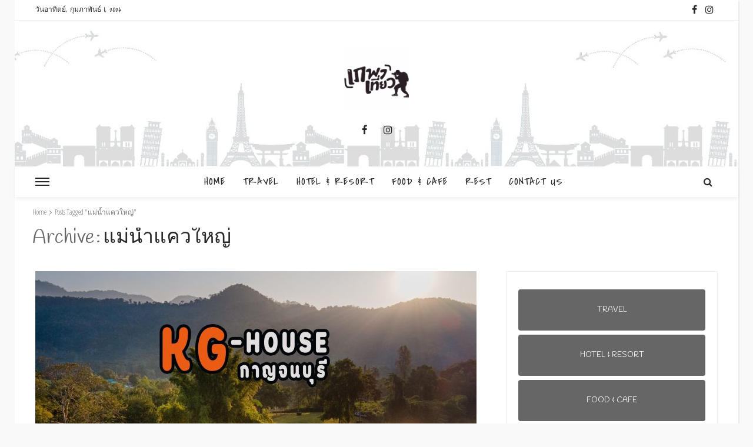

--- FILE ---
content_type: text/html; charset=UTF-8
request_url: https://www.phephatiew.com/tag/%E0%B9%81%E0%B8%A1%E0%B9%88%E0%B8%99%E0%B9%89%E0%B8%B3%E0%B9%81%E0%B8%84%E0%B8%A7%E0%B9%83%E0%B8%AB%E0%B8%8D%E0%B9%88/
body_size: 16016
content:
<!DOCTYPE html>
<html lang="th">
<head>
    <!--meta tag-->
	<meta charset="UTF-8"/>
	<meta http-equiv="X-UA-Compatible" content="IE=edge">
	<meta name="viewport" content="width=device-width, initial-scale=1.0">
	<link rel="profile" href="https://gmpg.org/xfn/11"/>
	<link rel="pingback" href="https://www.phephatiew.com/xmlrpc.php"/>
	<script type="application/javascript">var afario_ajax_url = "https://www.phephatiew.com/wp-admin/admin-ajax.php"</script><meta name='robots' content='index, follow, max-image-preview:large, max-snippet:-1, max-video-preview:-1' />

	<!-- This site is optimized with the Yoast SEO plugin v20.4 - https://yoast.com/wordpress/plugins/seo/ -->
	<title>แม่น้ำแควใหญ่ Archives - เภพาเที่ยว</title>
	<link rel="canonical" href="https://www.phephatiew.com/tag/แม่น้ำแควใหญ่/" />
	<meta property="og:locale" content="th_TH" />
	<meta property="og:type" content="article" />
	<meta property="og:title" content="แม่น้ำแควใหญ่ Archives - เภพาเที่ยว" />
	<meta property="og:url" content="https://www.phephatiew.com/tag/แม่น้ำแควใหญ่/" />
	<meta property="og:site_name" content="เภพาเที่ยว" />
	<meta name="twitter:card" content="summary_large_image" />
	<script type="application/ld+json" class="yoast-schema-graph">{"@context":"https://schema.org","@graph":[{"@type":"CollectionPage","@id":"https://www.phephatiew.com/tag/%e0%b9%81%e0%b8%a1%e0%b9%88%e0%b8%99%e0%b9%89%e0%b8%b3%e0%b9%81%e0%b8%84%e0%b8%a7%e0%b9%83%e0%b8%ab%e0%b8%8d%e0%b9%88/","url":"https://www.phephatiew.com/tag/%e0%b9%81%e0%b8%a1%e0%b9%88%e0%b8%99%e0%b9%89%e0%b8%b3%e0%b9%81%e0%b8%84%e0%b8%a7%e0%b9%83%e0%b8%ab%e0%b8%8d%e0%b9%88/","name":"แม่น้ำแควใหญ่ Archives - เภพาเที่ยว","isPartOf":{"@id":"https://www.phephatiew.com/#website"},"primaryImageOfPage":{"@id":"https://www.phephatiew.com/tag/%e0%b9%81%e0%b8%a1%e0%b9%88%e0%b8%99%e0%b9%89%e0%b8%b3%e0%b9%81%e0%b8%84%e0%b8%a7%e0%b9%83%e0%b8%ab%e0%b8%8d%e0%b9%88/#primaryimage"},"image":{"@id":"https://www.phephatiew.com/tag/%e0%b9%81%e0%b8%a1%e0%b9%88%e0%b8%99%e0%b9%89%e0%b8%b3%e0%b9%81%e0%b8%84%e0%b8%a7%e0%b9%83%e0%b8%ab%e0%b8%8d%e0%b9%88/#primaryimage"},"thumbnailUrl":"https://www.phephatiew.com/wp-content/uploads/2021/02/1.ปกเวป2-scaled.jpg","breadcrumb":{"@id":"https://www.phephatiew.com/tag/%e0%b9%81%e0%b8%a1%e0%b9%88%e0%b8%99%e0%b9%89%e0%b8%b3%e0%b9%81%e0%b8%84%e0%b8%a7%e0%b9%83%e0%b8%ab%e0%b8%8d%e0%b9%88/#breadcrumb"},"inLanguage":"th"},{"@type":"ImageObject","inLanguage":"th","@id":"https://www.phephatiew.com/tag/%e0%b9%81%e0%b8%a1%e0%b9%88%e0%b8%99%e0%b9%89%e0%b8%b3%e0%b9%81%e0%b8%84%e0%b8%a7%e0%b9%83%e0%b8%ab%e0%b8%8d%e0%b9%88/#primaryimage","url":"https://www.phephatiew.com/wp-content/uploads/2021/02/1.ปกเวป2-scaled.jpg","contentUrl":"https://www.phephatiew.com/wp-content/uploads/2021/02/1.ปกเวป2-scaled.jpg","width":2560,"height":1440},{"@type":"BreadcrumbList","@id":"https://www.phephatiew.com/tag/%e0%b9%81%e0%b8%a1%e0%b9%88%e0%b8%99%e0%b9%89%e0%b8%b3%e0%b9%81%e0%b8%84%e0%b8%a7%e0%b9%83%e0%b8%ab%e0%b8%8d%e0%b9%88/#breadcrumb","itemListElement":[{"@type":"ListItem","position":1,"name":"Home","item":"https://www.phephatiew.com/"},{"@type":"ListItem","position":2,"name":"แม่น้ำแควใหญ่"}]},{"@type":"WebSite","@id":"https://www.phephatiew.com/#website","url":"https://www.phephatiew.com/","name":"เภพาเที่ยว","description":"เภสัชกร ผู้หลงรักการท่องเที่ยวและการถ่ายภาพ เวปบันทึกการเดินทางของผม","publisher":{"@id":"https://www.phephatiew.com/#/schema/person/70fdadc01a4bc2a51e151aa16fcd37cc"},"potentialAction":[{"@type":"SearchAction","target":{"@type":"EntryPoint","urlTemplate":"https://www.phephatiew.com/?s={search_term_string}"},"query-input":"required name=search_term_string"}],"inLanguage":"th"},{"@type":["Person","Organization"],"@id":"https://www.phephatiew.com/#/schema/person/70fdadc01a4bc2a51e151aa16fcd37cc","name":"admin","image":{"@type":"ImageObject","inLanguage":"th","@id":"https://www.phephatiew.com/#/schema/person/image/","url":"https://secure.gravatar.com/avatar/bebab7b914d4e7b89196c913419cf44c?s=96&d=mm&r=g","contentUrl":"https://secure.gravatar.com/avatar/bebab7b914d4e7b89196c913419cf44c?s=96&d=mm&r=g","caption":"admin"},"logo":{"@id":"https://www.phephatiew.com/#/schema/person/image/"}}]}</script>
	<!-- / Yoast SEO plugin. -->


<link rel='dns-prefetch' href='//www.googletagmanager.com' />
<link rel='dns-prefetch' href='//fonts.googleapis.com' />
<link rel='dns-prefetch' href='//pagead2.googlesyndication.com' />
<link rel="alternate" type="application/rss+xml" title="เภพาเที่ยว &raquo; ฟีด" href="https://www.phephatiew.com/feed/" />
<link rel="alternate" type="application/rss+xml" title="เภพาเที่ยว &raquo; ฟีดความเห็น" href="https://www.phephatiew.com/comments/feed/" />
<link rel="alternate" type="application/rss+xml" title="เภพาเที่ยว &raquo; แม่น้ำแควใหญ่ ฟีดป้ายกำกับ" href="https://www.phephatiew.com/tag/%e0%b9%81%e0%b8%a1%e0%b9%88%e0%b8%99%e0%b9%89%e0%b8%b3%e0%b9%81%e0%b8%84%e0%b8%a7%e0%b9%83%e0%b8%ab%e0%b8%8d%e0%b9%88/feed/" />
<link rel="apple-touch-icon" href="https://www.phephatiew.com/wp-content/uploads/2019/11/17760137_653473551503455_7022813501932744841_n.jpg" /><meta name="msapplication-TileColor" content="#ffffff"><meta name="msapplication-TileImage" content="https://www.phephatiew.com/wp-content/uploads/2018/01/17760137_653473551503455_7022813501932744841_n.jpg" />		<!-- This site uses the Google Analytics by ExactMetrics plugin v7.17 - Using Analytics tracking - https://www.exactmetrics.com/ -->
		<!-- Note: ExactMetrics is not currently configured on this site. The site owner needs to authenticate with Google Analytics in the ExactMetrics settings panel. -->
					<!-- No tracking code set -->
				<!-- / Google Analytics by ExactMetrics -->
		<script type="text/javascript">
window._wpemojiSettings = {"baseUrl":"https:\/\/s.w.org\/images\/core\/emoji\/14.0.0\/72x72\/","ext":".png","svgUrl":"https:\/\/s.w.org\/images\/core\/emoji\/14.0.0\/svg\/","svgExt":".svg","source":{"concatemoji":"https:\/\/www.phephatiew.com\/wp-includes\/js\/wp-emoji-release.min.js?ver=6.2"}};
/*! This file is auto-generated */
!function(e,a,t){var n,r,o,i=a.createElement("canvas"),p=i.getContext&&i.getContext("2d");function s(e,t){p.clearRect(0,0,i.width,i.height),p.fillText(e,0,0);e=i.toDataURL();return p.clearRect(0,0,i.width,i.height),p.fillText(t,0,0),e===i.toDataURL()}function c(e){var t=a.createElement("script");t.src=e,t.defer=t.type="text/javascript",a.getElementsByTagName("head")[0].appendChild(t)}for(o=Array("flag","emoji"),t.supports={everything:!0,everythingExceptFlag:!0},r=0;r<o.length;r++)t.supports[o[r]]=function(e){if(p&&p.fillText)switch(p.textBaseline="top",p.font="600 32px Arial",e){case"flag":return s("\ud83c\udff3\ufe0f\u200d\u26a7\ufe0f","\ud83c\udff3\ufe0f\u200b\u26a7\ufe0f")?!1:!s("\ud83c\uddfa\ud83c\uddf3","\ud83c\uddfa\u200b\ud83c\uddf3")&&!s("\ud83c\udff4\udb40\udc67\udb40\udc62\udb40\udc65\udb40\udc6e\udb40\udc67\udb40\udc7f","\ud83c\udff4\u200b\udb40\udc67\u200b\udb40\udc62\u200b\udb40\udc65\u200b\udb40\udc6e\u200b\udb40\udc67\u200b\udb40\udc7f");case"emoji":return!s("\ud83e\udef1\ud83c\udffb\u200d\ud83e\udef2\ud83c\udfff","\ud83e\udef1\ud83c\udffb\u200b\ud83e\udef2\ud83c\udfff")}return!1}(o[r]),t.supports.everything=t.supports.everything&&t.supports[o[r]],"flag"!==o[r]&&(t.supports.everythingExceptFlag=t.supports.everythingExceptFlag&&t.supports[o[r]]);t.supports.everythingExceptFlag=t.supports.everythingExceptFlag&&!t.supports.flag,t.DOMReady=!1,t.readyCallback=function(){t.DOMReady=!0},t.supports.everything||(n=function(){t.readyCallback()},a.addEventListener?(a.addEventListener("DOMContentLoaded",n,!1),e.addEventListener("load",n,!1)):(e.attachEvent("onload",n),a.attachEvent("onreadystatechange",function(){"complete"===a.readyState&&t.readyCallback()})),(e=t.source||{}).concatemoji?c(e.concatemoji):e.wpemoji&&e.twemoji&&(c(e.twemoji),c(e.wpemoji)))}(window,document,window._wpemojiSettings);
</script>
<!-- phephatiew.com is managing ads with Advanced Ads – https://wpadvancedads.com/ --><script id="pheph-ready">
			window.advanced_ads_ready=function(e,a){a=a||"complete";var d=function(e){return"interactive"===a?"loading"!==e:"complete"===e};d(document.readyState)?e():document.addEventListener("readystatechange",(function(a){d(a.target.readyState)&&e()}),{once:"interactive"===a})},window.advanced_ads_ready_queue=window.advanced_ads_ready_queue||[];		</script>
		<style type="text/css">
img.wp-smiley,
img.emoji {
	display: inline !important;
	border: none !important;
	box-shadow: none !important;
	height: 1em !important;
	width: 1em !important;
	margin: 0 0.07em !important;
	vertical-align: -0.1em !important;
	background: none !important;
	padding: 0 !important;
}
</style>
	<link rel='stylesheet' id='afario_style-css' href='https://www.phephatiew.com/wp-content/plugins/afario-core/assets/styles.css?ver=1.0' type='text/css' media='all' />
<link rel='stylesheet' id='wp-block-library-css' href='https://www.phephatiew.com/wp-includes/css/dist/block-library/style.min.css?ver=6.2' type='text/css' media='all' />
<link rel='stylesheet' id='qligg-swiper-css' href='https://www.phephatiew.com/wp-content/plugins/insta-gallery/assets/frontend/swiper/swiper.min.css?ver=4.1.1' type='text/css' media='all' />
<link rel='stylesheet' id='qligg-frontend-css' href='https://www.phephatiew.com/wp-content/plugins/insta-gallery/build/frontend/css/style.css?ver=4.1.1' type='text/css' media='all' />
<link rel='stylesheet' id='buttons-css' href='https://www.phephatiew.com/wp-includes/css/buttons.min.css?ver=6.2' type='text/css' media='all' />
<link rel='stylesheet' id='dashicons-css' href='https://www.phephatiew.com/wp-includes/css/dashicons.min.css?ver=6.2' type='text/css' media='all' />
<link rel='stylesheet' id='mediaelement-css' href='https://www.phephatiew.com/wp-includes/js/mediaelement/mediaelementplayer-legacy.min.css?ver=4.2.17' type='text/css' media='all' />
<link rel='stylesheet' id='wp-mediaelement-css' href='https://www.phephatiew.com/wp-includes/js/mediaelement/wp-mediaelement.min.css?ver=6.2' type='text/css' media='all' />
<link rel='stylesheet' id='media-views-css' href='https://www.phephatiew.com/wp-includes/css/media-views.min.css?ver=6.2' type='text/css' media='all' />
<link rel='stylesheet' id='wp-components-css' href='https://www.phephatiew.com/wp-includes/css/dist/components/style.min.css?ver=6.2' type='text/css' media='all' />
<link rel='stylesheet' id='wp-block-editor-css' href='https://www.phephatiew.com/wp-includes/css/dist/block-editor/style.min.css?ver=6.2' type='text/css' media='all' />
<link rel='stylesheet' id='wp-nux-css' href='https://www.phephatiew.com/wp-includes/css/dist/nux/style.min.css?ver=6.2' type='text/css' media='all' />
<link rel='stylesheet' id='wp-reusable-blocks-css' href='https://www.phephatiew.com/wp-includes/css/dist/reusable-blocks/style.min.css?ver=6.2' type='text/css' media='all' />
<link rel='stylesheet' id='wp-editor-css' href='https://www.phephatiew.com/wp-includes/css/dist/editor/style.min.css?ver=6.2' type='text/css' media='all' />
<link rel='stylesheet' id='qligg-backend-css' href='https://www.phephatiew.com/wp-content/plugins/insta-gallery/build/backend/css/style.css?ver=4.1.1' type='text/css' media='all' />
<link rel='stylesheet' id='classic-theme-styles-css' href='https://www.phephatiew.com/wp-includes/css/classic-themes.min.css?ver=6.2' type='text/css' media='all' />
<style id='global-styles-inline-css' type='text/css'>
body{--wp--preset--color--black: #000000;--wp--preset--color--cyan-bluish-gray: #abb8c3;--wp--preset--color--white: #ffffff;--wp--preset--color--pale-pink: #f78da7;--wp--preset--color--vivid-red: #cf2e2e;--wp--preset--color--luminous-vivid-orange: #ff6900;--wp--preset--color--luminous-vivid-amber: #fcb900;--wp--preset--color--light-green-cyan: #7bdcb5;--wp--preset--color--vivid-green-cyan: #00d084;--wp--preset--color--pale-cyan-blue: #8ed1fc;--wp--preset--color--vivid-cyan-blue: #0693e3;--wp--preset--color--vivid-purple: #9b51e0;--wp--preset--gradient--vivid-cyan-blue-to-vivid-purple: linear-gradient(135deg,rgba(6,147,227,1) 0%,rgb(155,81,224) 100%);--wp--preset--gradient--light-green-cyan-to-vivid-green-cyan: linear-gradient(135deg,rgb(122,220,180) 0%,rgb(0,208,130) 100%);--wp--preset--gradient--luminous-vivid-amber-to-luminous-vivid-orange: linear-gradient(135deg,rgba(252,185,0,1) 0%,rgba(255,105,0,1) 100%);--wp--preset--gradient--luminous-vivid-orange-to-vivid-red: linear-gradient(135deg,rgba(255,105,0,1) 0%,rgb(207,46,46) 100%);--wp--preset--gradient--very-light-gray-to-cyan-bluish-gray: linear-gradient(135deg,rgb(238,238,238) 0%,rgb(169,184,195) 100%);--wp--preset--gradient--cool-to-warm-spectrum: linear-gradient(135deg,rgb(74,234,220) 0%,rgb(151,120,209) 20%,rgb(207,42,186) 40%,rgb(238,44,130) 60%,rgb(251,105,98) 80%,rgb(254,248,76) 100%);--wp--preset--gradient--blush-light-purple: linear-gradient(135deg,rgb(255,206,236) 0%,rgb(152,150,240) 100%);--wp--preset--gradient--blush-bordeaux: linear-gradient(135deg,rgb(254,205,165) 0%,rgb(254,45,45) 50%,rgb(107,0,62) 100%);--wp--preset--gradient--luminous-dusk: linear-gradient(135deg,rgb(255,203,112) 0%,rgb(199,81,192) 50%,rgb(65,88,208) 100%);--wp--preset--gradient--pale-ocean: linear-gradient(135deg,rgb(255,245,203) 0%,rgb(182,227,212) 50%,rgb(51,167,181) 100%);--wp--preset--gradient--electric-grass: linear-gradient(135deg,rgb(202,248,128) 0%,rgb(113,206,126) 100%);--wp--preset--gradient--midnight: linear-gradient(135deg,rgb(2,3,129) 0%,rgb(40,116,252) 100%);--wp--preset--duotone--dark-grayscale: url('#wp-duotone-dark-grayscale');--wp--preset--duotone--grayscale: url('#wp-duotone-grayscale');--wp--preset--duotone--purple-yellow: url('#wp-duotone-purple-yellow');--wp--preset--duotone--blue-red: url('#wp-duotone-blue-red');--wp--preset--duotone--midnight: url('#wp-duotone-midnight');--wp--preset--duotone--magenta-yellow: url('#wp-duotone-magenta-yellow');--wp--preset--duotone--purple-green: url('#wp-duotone-purple-green');--wp--preset--duotone--blue-orange: url('#wp-duotone-blue-orange');--wp--preset--font-size--small: 13px;--wp--preset--font-size--medium: 20px;--wp--preset--font-size--large: 36px;--wp--preset--font-size--x-large: 42px;--wp--preset--spacing--20: 0.44rem;--wp--preset--spacing--30: 0.67rem;--wp--preset--spacing--40: 1rem;--wp--preset--spacing--50: 1.5rem;--wp--preset--spacing--60: 2.25rem;--wp--preset--spacing--70: 3.38rem;--wp--preset--spacing--80: 5.06rem;--wp--preset--shadow--natural: 6px 6px 9px rgba(0, 0, 0, 0.2);--wp--preset--shadow--deep: 12px 12px 50px rgba(0, 0, 0, 0.4);--wp--preset--shadow--sharp: 6px 6px 0px rgba(0, 0, 0, 0.2);--wp--preset--shadow--outlined: 6px 6px 0px -3px rgba(255, 255, 255, 1), 6px 6px rgba(0, 0, 0, 1);--wp--preset--shadow--crisp: 6px 6px 0px rgba(0, 0, 0, 1);}:where(.is-layout-flex){gap: 0.5em;}body .is-layout-flow > .alignleft{float: left;margin-inline-start: 0;margin-inline-end: 2em;}body .is-layout-flow > .alignright{float: right;margin-inline-start: 2em;margin-inline-end: 0;}body .is-layout-flow > .aligncenter{margin-left: auto !important;margin-right: auto !important;}body .is-layout-constrained > .alignleft{float: left;margin-inline-start: 0;margin-inline-end: 2em;}body .is-layout-constrained > .alignright{float: right;margin-inline-start: 2em;margin-inline-end: 0;}body .is-layout-constrained > .aligncenter{margin-left: auto !important;margin-right: auto !important;}body .is-layout-constrained > :where(:not(.alignleft):not(.alignright):not(.alignfull)){max-width: var(--wp--style--global--content-size);margin-left: auto !important;margin-right: auto !important;}body .is-layout-constrained > .alignwide{max-width: var(--wp--style--global--wide-size);}body .is-layout-flex{display: flex;}body .is-layout-flex{flex-wrap: wrap;align-items: center;}body .is-layout-flex > *{margin: 0;}:where(.wp-block-columns.is-layout-flex){gap: 2em;}.has-black-color{color: var(--wp--preset--color--black) !important;}.has-cyan-bluish-gray-color{color: var(--wp--preset--color--cyan-bluish-gray) !important;}.has-white-color{color: var(--wp--preset--color--white) !important;}.has-pale-pink-color{color: var(--wp--preset--color--pale-pink) !important;}.has-vivid-red-color{color: var(--wp--preset--color--vivid-red) !important;}.has-luminous-vivid-orange-color{color: var(--wp--preset--color--luminous-vivid-orange) !important;}.has-luminous-vivid-amber-color{color: var(--wp--preset--color--luminous-vivid-amber) !important;}.has-light-green-cyan-color{color: var(--wp--preset--color--light-green-cyan) !important;}.has-vivid-green-cyan-color{color: var(--wp--preset--color--vivid-green-cyan) !important;}.has-pale-cyan-blue-color{color: var(--wp--preset--color--pale-cyan-blue) !important;}.has-vivid-cyan-blue-color{color: var(--wp--preset--color--vivid-cyan-blue) !important;}.has-vivid-purple-color{color: var(--wp--preset--color--vivid-purple) !important;}.has-black-background-color{background-color: var(--wp--preset--color--black) !important;}.has-cyan-bluish-gray-background-color{background-color: var(--wp--preset--color--cyan-bluish-gray) !important;}.has-white-background-color{background-color: var(--wp--preset--color--white) !important;}.has-pale-pink-background-color{background-color: var(--wp--preset--color--pale-pink) !important;}.has-vivid-red-background-color{background-color: var(--wp--preset--color--vivid-red) !important;}.has-luminous-vivid-orange-background-color{background-color: var(--wp--preset--color--luminous-vivid-orange) !important;}.has-luminous-vivid-amber-background-color{background-color: var(--wp--preset--color--luminous-vivid-amber) !important;}.has-light-green-cyan-background-color{background-color: var(--wp--preset--color--light-green-cyan) !important;}.has-vivid-green-cyan-background-color{background-color: var(--wp--preset--color--vivid-green-cyan) !important;}.has-pale-cyan-blue-background-color{background-color: var(--wp--preset--color--pale-cyan-blue) !important;}.has-vivid-cyan-blue-background-color{background-color: var(--wp--preset--color--vivid-cyan-blue) !important;}.has-vivid-purple-background-color{background-color: var(--wp--preset--color--vivid-purple) !important;}.has-black-border-color{border-color: var(--wp--preset--color--black) !important;}.has-cyan-bluish-gray-border-color{border-color: var(--wp--preset--color--cyan-bluish-gray) !important;}.has-white-border-color{border-color: var(--wp--preset--color--white) !important;}.has-pale-pink-border-color{border-color: var(--wp--preset--color--pale-pink) !important;}.has-vivid-red-border-color{border-color: var(--wp--preset--color--vivid-red) !important;}.has-luminous-vivid-orange-border-color{border-color: var(--wp--preset--color--luminous-vivid-orange) !important;}.has-luminous-vivid-amber-border-color{border-color: var(--wp--preset--color--luminous-vivid-amber) !important;}.has-light-green-cyan-border-color{border-color: var(--wp--preset--color--light-green-cyan) !important;}.has-vivid-green-cyan-border-color{border-color: var(--wp--preset--color--vivid-green-cyan) !important;}.has-pale-cyan-blue-border-color{border-color: var(--wp--preset--color--pale-cyan-blue) !important;}.has-vivid-cyan-blue-border-color{border-color: var(--wp--preset--color--vivid-cyan-blue) !important;}.has-vivid-purple-border-color{border-color: var(--wp--preset--color--vivid-purple) !important;}.has-vivid-cyan-blue-to-vivid-purple-gradient-background{background: var(--wp--preset--gradient--vivid-cyan-blue-to-vivid-purple) !important;}.has-light-green-cyan-to-vivid-green-cyan-gradient-background{background: var(--wp--preset--gradient--light-green-cyan-to-vivid-green-cyan) !important;}.has-luminous-vivid-amber-to-luminous-vivid-orange-gradient-background{background: var(--wp--preset--gradient--luminous-vivid-amber-to-luminous-vivid-orange) !important;}.has-luminous-vivid-orange-to-vivid-red-gradient-background{background: var(--wp--preset--gradient--luminous-vivid-orange-to-vivid-red) !important;}.has-very-light-gray-to-cyan-bluish-gray-gradient-background{background: var(--wp--preset--gradient--very-light-gray-to-cyan-bluish-gray) !important;}.has-cool-to-warm-spectrum-gradient-background{background: var(--wp--preset--gradient--cool-to-warm-spectrum) !important;}.has-blush-light-purple-gradient-background{background: var(--wp--preset--gradient--blush-light-purple) !important;}.has-blush-bordeaux-gradient-background{background: var(--wp--preset--gradient--blush-bordeaux) !important;}.has-luminous-dusk-gradient-background{background: var(--wp--preset--gradient--luminous-dusk) !important;}.has-pale-ocean-gradient-background{background: var(--wp--preset--gradient--pale-ocean) !important;}.has-electric-grass-gradient-background{background: var(--wp--preset--gradient--electric-grass) !important;}.has-midnight-gradient-background{background: var(--wp--preset--gradient--midnight) !important;}.has-small-font-size{font-size: var(--wp--preset--font-size--small) !important;}.has-medium-font-size{font-size: var(--wp--preset--font-size--medium) !important;}.has-large-font-size{font-size: var(--wp--preset--font-size--large) !important;}.has-x-large-font-size{font-size: var(--wp--preset--font-size--x-large) !important;}
.wp-block-navigation a:where(:not(.wp-element-button)){color: inherit;}
:where(.wp-block-columns.is-layout-flex){gap: 2em;}
.wp-block-pullquote{font-size: 1.5em;line-height: 1.6;}
</style>
<link rel='stylesheet' id='afario_style_external-css' href='https://www.phephatiew.com/wp-content/themes/afario/assets/external/external-style.css?ver=1.0' type='text/css' media='all' />
<link rel='stylesheet' id='afario_style_main-css' href='https://www.phephatiew.com/wp-content/themes/afario/assets/css/theme-style.css?ver=1.0' type='text/css' media='all' />
<link rel='stylesheet' id='afario_style_responsive-css' href='https://www.phephatiew.com/wp-content/themes/afario/assets/css/theme-responsive.css?ver=1.0' type='text/css' media='all' />
<link rel='stylesheet' id='afario_style_default-css' href='https://www.phephatiew.com/wp-content/themes/afario/style.css?ver=1.0' type='text/css' media='all' />
<style id='afario_style_default-inline-css' type='text/css'>
input[type="button"]:hover, button:hover, .header-search-not-found, .breaking-news-title .mobile-headline,.post-title a:hover, .post-title a:focus, .comment-title h3, h3.comment-reply-title, .comment-list .edit-link, .single-nav a:hover, .single-nav a:focus,.flickr-btn-wrap a, .twitter-content a, .entry del, .entry a:not(button), .is-cat-style-2 .cat-info-el,.entry p a, .author-content-wrap .author-title a:hover, .author-description a, #wp-calendar #today{ color: #6fccdb;}.page-numbers.current, a.page-numbers:hover, a.page-numbers:focus, .topbar-subscribe-button a span, .topbar-style-2 .topbar-subscribe-button a span:hover,.post-editor:hover, .is-cat-style-3 .cat-info-el, .is-cat-style-1 .cat-info-el:after, .comment-list .comment-reply-link,.page-search-form .search-submit input[type="submit"], .post-widget-inner .post-counter, .widget_search .search-submit input[type="submit"], .single-page-links .pagination-num > span,.single-page-links .pagination-num > a:hover > span, .subscribe-form-wrap .mc4wp-form-fields input[type="submit"], .widget-social-link-info a i, #afario-back-top i, .entry ul li:before,input[type="button"].ninja-forms-field, .breaking-news-title span, .mc4wp-form-fields input[type="submit"]{ background-color: #6fccdb;}.off-canvas-wrap::-webkit-scrollbar-corner, .off-canvas-wrap::-webkit-scrollbar-thumb, .video-playlist-iframe-nav::-webkit-scrollbar-corner, .video-playlist-iframe-nav::-webkit-scrollbar-thumb,.fw-block-v2 .video-playlist-iframe-nav::-webkit-scrollbar-corner, .fw-block-v2 .video-playlist-iframe-nav::-webkit-scrollbar-thumb{ background-color: #6fccdb !important;}.page-numbers.current, a.page-numbers:hover, a.page-numbers:focus, .single-page-links .pagination-num > span, .single-page-links .pagination-num > a:hover > span{ border-color: #6fccdb;}.total-caption { font-family :Handlee;}.afario-container { max-width :1200px;}.is-boxed .site-outer { max-width :1230px;}.banner-background-color { background-color: #ffffff; }.header-wrap .header-parallax-wrap { height: 248px; }.header-wrap #header-image-parallax { height : 248px; !important }@media only screen and (max-width: 992px) and (min-width: 768px) {.header-wrap .header-parallax-wrap { height: 188px; }.header-wrap #header-image-parallax { height : 188px; !important }}@media only screen and (max-width: 767px){.header-wrap .header-parallax-wrap { height: 138px; }.header-wrap #header-image-parallax { height : 138px; !important }}.navbar-wrap, .navbar-social a, .header-search-popup, .header-search-popup #afario-search-input, .header-style-3 .navbar-right{ background-color: #ffffff; }.navbar-inner, .header-search-popup .btn, .header-search-popup #afario-search-input { color: #282828; }.show-social .afario-icon-show, .show-social .afario-icon-show:before, .show-social .afario-icon-show:after,.extend-social .afario-icon-close:before, .extend-social .afario-icon-close:after,.afario-trigger .icon-wrap, .afario-trigger .icon-wrap:before, .afario-trigger .icon-wrap:after{ background-color: #282828; }.show-social .afario-icon-show, .show-social .afario-icon-show:before, .show-social .afario-icon-show:after, .extend-social .afario-icon-close:before, .extend-social .afario-icon-close:after{ border-color: #282828; }.main-menu-inner > li:hover > a, .main-menu-inner > li:focus > a, .main-menu-inner > .current-menu-item > a { color: #6fccdb; }.main-menu-inner .sub-menu { background-color: #ffffff; }.main-menu-inner > li.is-mega-menu:hover > a:after, .main-menu-inner > li.is-mega-menu:focus > a:after, .main-menu-inner > li.menu-item-has-children:hover > a:after, .main-menu-inner > li.menu-item-has-children:focus > a:after{ border-bottom-color: #ffffff; }.main-menu-inner > li.is-mega-menu:hover > a:before, .main-menu-inner > li.is-mega-menu:focus > a:before, .main-menu-inner > li.menu-item-has-children:hover > a:before, .main-menu-inner > li.menu-item-has-children:focus > a:before { border-bottom-color: #ffffff; }.main-menu-inner .sub-menu, .mega-category-menu .post-title,.mega-category-menu .post-meta-info, .mega-category-menu .post-meta-info .vcard { color: #282828; }.main-menu-inner .sub-menu.is-sub-default a:hover, .main-menu-inner .sub-menu .current-menu-item > a { color: #6fccdb; }.footer-copyright-wrap p { color: #282828; }.footer-copyright-wrap { background-color: #f5f5f5; }.post-excerpt{ font-size :16px;}
#afario_sb_widget_post-26 .widget-title h3 { color: #4e68ed;}
#afario_sb_about_widget-1 .widget-title h3 { color: #4e68ed;}
</style>
<link rel='stylesheet' id='redux-google-fonts-afario_theme_options-css' href='https://fonts.googleapis.com/css?family=Covered+By+Your+Grace%3A400%7CHandlee%3A400%7COpen+Sans+Condensed%3A300%2C700%2C300italic&#038;subset=latin&#038;ver=1594102518' type='text/css' media='all' />
<script type='text/javascript' src='https://www.phephatiew.com/wp-includes/js/jquery/jquery.min.js?ver=3.6.3' id='jquery-core-js'></script>
<script type='text/javascript' src='https://www.phephatiew.com/wp-includes/js/jquery/jquery-migrate.min.js?ver=3.4.0' id='jquery-migrate-js'></script>
<script type='text/javascript' id='jquery-js-after'>
jQuery(document).ready(function() {
	jQuery(".cdfc382ac9e3725e4d524891aac2040a").click(function() {
		jQuery.post(
			"https://www.phephatiew.com/wp-admin/admin-ajax.php", {
				"action": "quick_adsense_onpost_ad_click",
				"quick_adsense_onpost_ad_index": jQuery(this).attr("data-index"),
				"quick_adsense_nonce": "22cbdd1fa1",
			}, function(response) { }
		);
	});
});
</script>
<script type='text/javascript' id='sfpp-fb-root-js-extra'>
/* <![CDATA[ */
var sfpp_script_vars = {"language":"th_TH","appId":"297186066963865"};
/* ]]> */
</script>
<script type='text/javascript' async="async" src='https://www.phephatiew.com/wp-content/plugins/simple-facebook-twitter-widget/js/simple-facebook-page-root.js?ver=1.7.0' id='sfpp-fb-root-js'></script>
<!--[if lt IE 9]>
<script type='text/javascript' src='https://www.phephatiew.com/wp-content/themes/afario/assets/external/html5shiv.min.js?ver=3.7.3' id='html5-js'></script>
<![endif]-->

<!-- Google Analytics snippet added by Site Kit -->
<script type='text/javascript' src='https://www.googletagmanager.com/gtag/js?id=UA-189984068-1' id='google_gtagjs-js' async></script>
<script type='text/javascript' id='google_gtagjs-js-after'>
window.dataLayer = window.dataLayer || [];function gtag(){dataLayer.push(arguments);}
gtag('set', 'linker', {"domains":["www.phephatiew.com"]} );
gtag("js", new Date());
gtag("set", "developer_id.dZTNiMT", true);
gtag("config", "UA-189984068-1", {"anonymize_ip":true});
</script>

<!-- End Google Analytics snippet added by Site Kit -->
<link rel="https://api.w.org/" href="https://www.phephatiew.com/wp-json/" /><link rel="alternate" type="application/json" href="https://www.phephatiew.com/wp-json/wp/v2/tags/831" /><link rel="EditURI" type="application/rsd+xml" title="RSD" href="https://www.phephatiew.com/xmlrpc.php?rsd" />
<link rel="wlwmanifest" type="application/wlwmanifest+xml" href="https://www.phephatiew.com/wp-includes/wlwmanifest.xml" />
<meta name="generator" content="WordPress 6.2" />
			<meta property="fb:pages" content="573049106212567" />
							<meta property="ia:markup_url" content="https://www.phephatiew.com/hotelresort/kghouse/?ia_markup=1" />
				<meta name="generator" content="Site Kit by Google 1.96.0" /><!-- Analytics by WP Statistics v14.0.2 - https://wp-statistics.com/ -->

<!-- Google AdSense snippet added by Site Kit -->
<meta name="google-adsense-platform-account" content="ca-host-pub-2644536267352236">
<meta name="google-adsense-platform-domain" content="sitekit.withgoogle.com">
<!-- End Google AdSense snippet added by Site Kit -->

<!-- Google AdSense snippet added by Site Kit -->
<script async="async" src="https://pagead2.googlesyndication.com/pagead/js/adsbygoogle.js?client=ca-pub-1001799305384767&amp;host=ca-host-pub-2644536267352236" crossorigin="anonymous" type="text/javascript"></script>

<!-- End Google AdSense snippet added by Site Kit -->
<link rel="icon" href="https://www.phephatiew.com/wp-content/uploads/2020/07/cropped-17760137_653473551503455_7022813501932744841_n-32x32.jpg" sizes="32x32" />
<link rel="icon" href="https://www.phephatiew.com/wp-content/uploads/2020/07/cropped-17760137_653473551503455_7022813501932744841_n-192x192.jpg" sizes="192x192" />
<link rel="apple-touch-icon" href="https://www.phephatiew.com/wp-content/uploads/2020/07/cropped-17760137_653473551503455_7022813501932744841_n-180x180.jpg" />
<meta name="msapplication-TileImage" content="https://www.phephatiew.com/wp-content/uploads/2020/07/cropped-17760137_653473551503455_7022813501932744841_n-270x270.jpg" />
<style type="text/css" title="dynamic-css" class="options-output">body{background-color:#f9f9f9;background-repeat:repeat;background-size:inherit;background-attachment:fixed;background-position:left top;}.footer-inner{background-color:#606060;background-repeat:no-repeat;background-size:cover;background-attachment:fixed;background-position:center center;}.topbar-wrap{font-family:"Covered By Your Grace";text-transform:capitalize;font-weight:400;font-style:normal;font-size:12px;}.main-menu-inner,.off-canvas-nav-inner{font-family:"Covered By Your Grace";text-transform:uppercase;letter-spacing:1px;font-weight:400;font-style:normal;font-size:18px;}.main-menu-inner .sub-menu,.off-canvas-nav-inner .sub-menu{font-family:"Covered By Your Grace";text-transform:capitalize;letter-spacing:1px;font-weight:400;font-style:normal;font-size:16px;}.logo-wrap.is-logo-text .logo-text h1{font-family:Handlee;text-transform:uppercase;letter-spacing:0px;font-weight:400;font-style:normal;font-size:40px;}.logo-mobile-text span{font-family:Handlee;text-transform:uppercase;letter-spacing:0px;font-weight:400;font-style:normal;font-size:32px;}body, p{font-family:"Open Sans Condensed";line-height:24px;font-weight:normal;font-style:normal;color:#282828;font-size:17px;}.post-title.is-size-1{font-family:Handlee;text-transform:uppercase;font-weight:400;font-style:normal;color:#282828;font-size:36px;}.post-title.is-size-2{font-family:Handlee;text-transform:uppercase;font-weight:400;font-style:normal;color:#282828;font-size:30px;}.post-title.is-size-3{font-family:Handlee;text-transform:uppercase;font-weight:400;font-style:normal;color:#282828;font-size:21px;}.post-title.is-size-4{font-family:Handlee;text-transform:uppercase;font-weight:400;font-style:normal;color:#282828;font-size:18px;}.post-title.is-size-5{font-family:Handlee;text-transform:uppercase;font-weight:400;font-style:normal;color:#282828;font-size:14px;}.post-title.is-size-6{font-family:Handlee;text-transform:uppercase;font-weight:400;font-style:normal;color:#282828;font-size:13px;}h1,h2,h3,h4,h5,h6{font-family:Handlee;text-transform:uppercase;font-weight:400;font-style:normal;}.post-meta-info,.single-post-top,.counter-element{font-family:Handlee;letter-spacing:1px;font-weight:400;font-style:normal;color:#999;font-size:12px;}.post-cat-info{font-family:"Covered By Your Grace";text-transform:uppercase;letter-spacing:1px;font-weight:400;font-style:normal;font-size:13px;}.block-header-wrap{font-family:Handlee;text-transform:uppercase;font-weight:400;font-style:normal;font-size:22px;}.block-ajax-filter-wrap{font-family:Handlee;text-transform:uppercase;font-weight:400;font-style:normal;font-size:11px;}.widget-title{font-family:Handlee;text-transform:uppercase;font-weight:400;font-style:normal;font-size:16px;}.breadcrumb-wrap{font-family:"Open Sans Condensed";text-transform:none;font-weight:normal;font-style:normal;color:#777777;font-size:12px;}</style>	
	<script data-ad-client="ca-pub-1001799305384767" async src="https://pagead2.googlesyndication.com/pagead/js/adsbygoogle.js"></script>
	
</head><!--#header-->
<body data-rsssl=1 class="archive tag tag-831 afario-body is-boxed is-site-bg is-navbar-sticky is-smart-sticky is-cat-style-1 is-block-header-style-1 aa-prefix-pheph-"  itemscope  itemtype="https://schema.org/WebPage" >
<div class="off-canvas-wrap is-light-text">
	<div class="off-canvas-inner">

		<a href="#" id="afario-off-canvas-close-btn"><i class="afario-close-btn" aria-hidden="true"></i></a>

		<div id="off-canvas-navigation" class="off-canvas-nav-wrap">
			<ul id="menu-main-menu" class="off-canvas-nav-inner"><li id="menu-item-2865" class="menu-item menu-item-type-post_type menu-item-object-page menu-item-home menu-item-2865"><a href="https://www.phephatiew.com/home-travel/">Home</a></li>
<li id="menu-item-2861" class="menu-item menu-item-type-taxonomy menu-item-object-category menu-item-2861 is-category-5"><a target="_blank" rel="noopener" href="https://www.phephatiew.com/category/travel/">Travel</a></li>
<li id="menu-item-2878" class="menu-item menu-item-type-taxonomy menu-item-object-category menu-item-2878 is-category-4"><a href="https://www.phephatiew.com/category/hotelresort/">Hotel &#038; Resort</a></li>
<li id="menu-item-2879" class="menu-item menu-item-type-taxonomy menu-item-object-category menu-item-2879 is-category-3"><a href="https://www.phephatiew.com/category/food/">Food &#038; CAFE</a></li>
<li id="menu-item-2880" class="menu-item menu-item-type-taxonomy menu-item-object-category menu-item-2880 is-category-15"><a href="https://www.phephatiew.com/category/rest/">Rest</a></li>
<li id="menu-item-2881" class="menu-item menu-item-type-post_type menu-item-object-page menu-item-2881"><a href="https://www.phephatiew.com/contact-us/">Contact US</a></li>
</ul>		</div>

		
			</div>
</div><!--#off canvas wrap --><div id="afario-site" class="site-outer">
	
<div class="header-wrap header-style-6">
	<div class="header-inner">
		<div class="topbar-wrap topbar-style-2">
	<div class="afario-container">
		<div class="topbar-inner container-inner clearfix">
			<div class="topbar-left">
								
<div class="topbar-date">
	<span>วันอาทิตย์, กุมภาพันธ์ 1, 2026</span>
</div>							</div>
			<div class="topbar-right">
								
	<div class="topbar-social social-tooltips">
		<a class="icon-facebook icon-social" title="facebook" href="http://www.facebook.com/phephatiew" target="_blank"><i class="fa fa-facebook" aria-hidden="true"></i></a><a class="icon-instagram icon-social" title="instagram" href="https://www.instagram.com/phephatiew/" target="_blank"><i class="fa fa-instagram" aria-hidden="true"></i></a>	</div>
							</div>
		</div>
	</div>
</div>

		<div class="banner-wrap banner-background-image">
							<div class="header-parallax-wrap"><div id="header-image-parallax"></div></div><!--#banner parallax wrap-->
				<img id="background-image-url" src="https://www.phephatiew.com/wp-content/uploads/2017/12/background_header5.jpg" alt="header parallax image" data-no-retina style="display:none;"/>
			
			<div class="afario-container">
				<div class="banner-inner container-inner clearfix">
					<div class="logo-wrap is-logo-image"  itemscope  itemtype="https://schema.org/Organization" >
	<div class="logo-inner">
						<a href="https://www.phephatiew.com/" class="logo" title="เภพาเที่ยว">
                <img height="960" width="958" src="https://www.phephatiew.com/wp-content/uploads/2018/01/17760137_653473551503455_7022813501932744841_n.jpg" srcset="https://www.phephatiew.com/wp-content/uploads/2018/01/17760137_653473551503455_7022813501932744841_n.jpg 1x, https://www.phephatiew.com/wp-content/uploads/2018/01/17760137_653473551503455_7022813501932744841_n.jpg 2x" alt="เภพาเที่ยว">
			</a>
					<div class="header-social-wrap">
				<div class="header-social-inner social-tooltips is-light-style">
		<a class="icon-facebook icon-social" title="facebook" href="http://www.facebook.com/phephatiew" target="_blank"><i class="fa fa-facebook" aria-hidden="true"></i></a><a class="icon-instagram icon-social" title="instagram" href="https://www.instagram.com/phephatiew/" target="_blank"><i class="fa fa-instagram" aria-hidden="true"></i></a>		</div>
	</div>
	</div><!--#logo inner-->
    </div><!--#logo image wrap-->
									</div>
			</div>
		</div><!--#banner wrap-->

		<div class="navbar-outer clearfix">
			<div class="navbar-wrap">
				<div class="afario-container">
					<div class="navbar-inner container-inner clearfix">
						<div class="navbar-left">
							<div class="off-canvas-btn-wrap">
	<div class="off-canvas-btn">
		<a href="#" class="afario-trigger" title="off canvas button">
			<span class="icon-wrap"></span>
		</a>
	</div><!--button show menu mobile-->
</div>

						</div><!--#left navbar -->

						<div class="logo-mobile-wrap is-logo-mobile-image"  itemscope  itemtype="https://schema.org/Organization" >
	<div class="logo-mobile-inner">
        <a href="https://www.phephatiew.com/" class="logo" title="เภพาเที่ยว">
            <img height="960" width="958" src="https://www.phephatiew.com/wp-content/uploads/2018/01/17760137_653473551503455_7022813501932744841_n.jpg" alt="เภพาเที่ยว">
        </a>
	</div><!--#logo inner-->
</div><!--#logo image wrap-->
						<div class="main-menu-wrap"  role="navigation"  itemscope  itemtype="https://schema.org/SiteNavigationElement" >
	<div class="menu-main-menu-container"><ul id="main-nav" class="main-menu-inner"><li class="menu-item menu-item-type-post_type menu-item-object-page menu-item-home menu-item-2865"><a href="https://www.phephatiew.com/home-travel/">Home</a></li><li class="menu-item menu-item-type-taxonomy menu-item-object-category menu-item-2861 is-category-5"><a target="_blank" href="https://www.phephatiew.com/category/travel/">Travel</a></li><li class="menu-item menu-item-type-taxonomy menu-item-object-category menu-item-2878 is-category-4"><a href="https://www.phephatiew.com/category/hotelresort/">Hotel &#038; Resort</a></li><li class="menu-item menu-item-type-taxonomy menu-item-object-category menu-item-2879 is-category-3"><a href="https://www.phephatiew.com/category/food/">Food &#038; CAFE</a></li><li class="menu-item menu-item-type-taxonomy menu-item-object-category menu-item-2880 is-category-15"><a href="https://www.phephatiew.com/category/rest/">Rest</a></li><li class="menu-item menu-item-type-post_type menu-item-object-page menu-item-2881"><a href="https://www.phephatiew.com/contact-us/">Contact US</a></li></ul></div></div>
						<div class="navbar-right">
							
<div class="navbar-search">
	<a href="#" id="afario-navbar-search-icon" data-mfp-src="#afario-header-search-popup" data-effect="mpf-afario-effect header-search-popup-outer" title="Search" class="navbar-search-icon">
		<i class="fa fa-search" aria-hidden="true"></i>
	</a><!--#navbar search button-->
</div>
						</div>
					</div>
				</div>
				<div id="afario-header-search-popup" class="header-search-popup">
	<div class="header-search-popup-wrap afario-container">
		<a href="#" class="afario-close-search"><i class="afario-close-btn" aria-hidden="true"></i></a>
	<div class="header-search-popup-inner">
		<form class="search-form" method="get" action="https://www.phephatiew.com/">
			<fieldset>
				<input id="afario-search-input" type="text" class="field" name="s" value="" placeholder="Type to search&hellip;" autocomplete="off">
				<button type="submit" value="" class="btn"><i class="fa fa-search" aria-hidden="true"></i></button>
			</fieldset>
			<div class="header-search-result"></div>
		</form>
	</div>
	</div>
</div>			</div>
		</div><!--navigation bar-->

	</div>
</div>	<div class="main-site-mask"></div>
	<div class="site-wrap">
		<div class="site-mask"></div><!--#site mask-->
		<div class="site-inner">
<div class="breadcrumb-wrap"><div class="breadcrumb-inner afario-container"  itemscope  itemtype="https://schema.org/BreadcrumbList" ><span  itemscope  itemprop="itemListElement"  itemtype="https://schema.org/ListItem" ><meta itemprop="position" content="1"><a href="https://www.phephatiew.com/">Home</a></span><i class="fa fa-angle-right breadcrumb-next"></i><span class="breadcrumb-current"  itemscope  itemprop="itemListElement"  itemtype="https://schema.org/ListItem" ><meta itemprop="position" content="3">Posts Tagged &quot;แม่น้ำแควใหญ่&quot;</span></div><!--#breadcrumb inner--></div><!--#breadcrumb--><div class="archive-page-header"><div class="archive-page-header-inner afario-container"><div class="archive-title-wrap"><h1 class="archive-title"><span class="page-subtitle">archive</span>แม่น้ำแควใหญ่</h1></div></div></div><!--archive header--><div class="blog-wrap is-layout_classic no-big-first"><div class="afario-page-wrap afario-section row blog-inner is-sidebar-right afario-container"><div class="afario-content-wrap content-wrap col-sm-8 col-xs-12 content-with-sidebar"><article class="post-wrap post-classic-1"><div class="post-header"><div class="post-thumb-outer"><div class=" post-thumb is-image"><a href="https://www.phephatiew.com/hotelresort/kghouse/" title="KG House| The Open Space ที่พักท่ามกลางสายน้ำและขุนเขา กาญจนบุรี" rel="bookmark"><span class="thumbnail-resize"><span class="thumbnail-image"><img width="750" height="450" src="https://www.phephatiew.com/wp-content/uploads/2021/02/1.ปกเวป2-750x450.jpg" class="attachment-afario_crop_750x450 size-afario_crop_750x450 wp-post-image" alt="" decoding="async" /></span></span></a></div><!--#post thumbnail--></div><!--#thumb outer--></div><div class="post-body"><div class="post-cat-info clearfix"><a class="cat-info-el cat-info-id-4" href="https://www.phephatiew.com/category/hotelresort/" title="Hotel &amp; Resort">Hotel &amp; Resort</a></div><!--#post cat info--><h2 class="post-title entry-title is-size-2"><a class="post-title-link" href="https://www.phephatiew.com/hotelresort/kghouse/" rel="bookmark" title="KG House| The Open Space ที่พักท่ามกลางสายน้ำและขุนเขา กาญจนบุรี">KG House| The Open Space ที่พักท่ามกลางสายน้ำและขุนเขา กาญจนบุรี</a></h2><!--#post title--><div class="post-meta-info is-show-icon"><div class="post-meta-info-left"><span class="meta-info-el meta-info-author vcard author"><img alt='admin' src='https://secure.gravatar.com/avatar/bebab7b914d4e7b89196c913419cf44c?s=22&#038;d=mm&#038;r=g' srcset='https://secure.gravatar.com/avatar/bebab7b914d4e7b89196c913419cf44c?s=44&#038;d=mm&#038;r=g 2x' class='avatar avatar-22 photo' height='22' width='22' loading='lazy' decoding='async'/><a class="url fn n" href="https://www.phephatiew.com/author/admin/">admin</a></span><span class="meta-info-el meta-info-date"><i class="fa fa-clock-o"></i><time class="date update" datetime="2021-02-14T13:45:49+00:00">กุมภาพันธ์ 14, 2021</time></span><!--#meta info date--></div><!--#post meta info left--></div><!--#post meta info--><div class="post-excerpt">KG House| The Open Space ที่พักท่ามกลางสายน้ำและขุ...</div><!--#excerpt--></div><!--#post body--></article></div><!--#page wrap--><div class="sidebar-wrap col-sm-4 col-xs-12 clearfix" ><div class="afario-sidebar-sticky"><div class="sidebar-inner"><aside id="afario_sb_cat_banner_widget-2" class="widget sb-widget sb-widget-cat-banner">			<div class="widget-cat-banner-content-wrap widget-content-wrap clearfix">
									<div class="widget-cat-banner-image cat-banner-1" style="background-image: url(https://sver01.ntpthemes.com/travel/wp-content/uploads/sites/3/2017/10/altc40.jpg)">
													<a class="widget-cat-banner-link" target="_blank" href="https://www.phephatiew.com/category/travel/">
																	<div class="cat-banner-overlay">
										<h4>Travel</h4>
									</div>
															</a>
											</div>
				
									<div class="widget-cat-banner-image cat-banner-2" style="background-image: url(https://sver01.ntpthemes.com/travel/wp-content/uploads/sites/3/2017/10/altc38.jpg)">
													<a class="widget-cat-banner-link" target="_blank" href="https://www.phephatiew.com/category/hotelresort/">
																	<div class="cat-banner-overlay">
										<h4>HOTEL &amp; RESORT</h4>
									</div>
															</a>
											</div>
				

									<div class="widget-cat-banner-image cat-banner-3" style="background-image: url(https://sver01.ntpthemes.com/travel/wp-content/uploads/sites/3/2017/10/altc39.jpg)">
													<a class="widget-cat-banner-link" target="_blank" href="https://www.phephatiew.com/category/food/">
																	<div class="cat-banner-overlay">
										<h4>Food &amp; Cafe</h4>
									</div>
															</a>
											</div>
				

							</div>

			<aside id="afario_social_widget-4" class="widget social-bar-widget"><div class="widget-title block-title"><h3>find us on socials</h3></div>			<div class="widget-content-wrap">
				<div class="widget-social-link-info social-tooltips">
					<a class="icon-facebook icon-social is-color" title="facebook" href="https://www.facebook.com/PhePhaTieW/" target="_blank"><i class="fa fa-facebook" aria-hidden="true"></i></a><a class="icon-instagram icon-social is-color" title="instagram" href="https://www.instagram.com/phephatiew/" target="_blank"><i class="fa fa-instagram" aria-hidden="true"></i></a>				</div>
			</div>

			<aside id="afario_sb_widget_post-25" class="widget sb-widget sb-widget-post"><div class="widget-title block-title"><h3>Popular post</h3></div><div class="widget-content-wrap"><div class="post-widget-inner style-7"><div class="post-outer"><span class="post-counter">1</span><article class="post-wrap post-grid-m2"><div class="post-header"><div class="post-thumb-outer"><div class=" post-thumb is-image"><a href="https://www.phephatiew.com/food/cafepattaya/" title="Cafe Pattaya: 12 คาเฟ่ พัทยา ที่ต้องไปโดน" rel="bookmark"><span class="thumbnail-resize"><span class="thumbnail-image"><img width="540" height="370" src="https://www.phephatiew.com/wp-content/uploads/2019/06/1ปกweb-540x370.jpg" class="attachment-afario_crop_540x370 size-afario_crop_540x370 wp-post-image" alt="" decoding="async" loading="lazy" /></span></span></a></div><!--#post thumbnail--></div></div><!--#post header--><div class="post-body"><div class="post-cat-info clearfix"><a class="cat-info-el cat-info-id-3" href="https://www.phephatiew.com/category/food/" title="Food">Food</a></div><!--#post cat info--><h2 class="post-title entry-title is-size-5"><a class="post-title-link" href="https://www.phephatiew.com/food/cafepattaya/" rel="bookmark" title="Cafe Pattaya: 12 คาเฟ่ พัทยา ที่ต้องไปโดน">Cafe Pattaya: 12 คาเฟ่ พัทยา ที่ต้องไปโดน</a></h2><!--#post title--></div><!--#post body--></article></div><div class="post-outer"><span class="post-counter">2</span><article class="post-wrap post-grid-m2"><div class="post-header"><div class="post-thumb-outer"><div class=" post-thumb is-image"><a href="https://www.phephatiew.com/travel/%e0%b9%80%e0%b8%88%e0%b8%a3%e0%b8%b4%e0%b8%8d%e0%b8%81%e0%b8%a3%e0%b8%b8%e0%b8%87%e0%b8%95%e0%b8%a5%e0%b8%b2%e0%b8%94%e0%b8%99%e0%b9%89%e0%b8%ad%e0%b8%a2/" title="พิกัดถ่ายภาพ Street Art เจริญกรุง ตลาดน้อย" rel="bookmark"><span class="thumbnail-resize"><span class="thumbnail-image"><img width="540" height="370" src="https://www.phephatiew.com/wp-content/uploads/2019/06/1.ปกเวป-1-540x370.jpg" class="attachment-afario_crop_540x370 size-afario_crop_540x370 wp-post-image" alt="" decoding="async" loading="lazy" /></span></span></a></div><!--#post thumbnail--></div></div><!--#post header--><div class="post-body"><div class="post-cat-info clearfix"><a class="cat-info-el cat-info-id-5" href="https://www.phephatiew.com/category/travel/" title="Travel">Travel</a></div><!--#post cat info--><h2 class="post-title entry-title is-size-5"><a class="post-title-link" href="https://www.phephatiew.com/travel/%e0%b9%80%e0%b8%88%e0%b8%a3%e0%b8%b4%e0%b8%8d%e0%b8%81%e0%b8%a3%e0%b8%b8%e0%b8%87%e0%b8%95%e0%b8%a5%e0%b8%b2%e0%b8%94%e0%b8%99%e0%b9%89%e0%b8%ad%e0%b8%a2/" rel="bookmark" title="พิกัดถ่ายภาพ Street Art เจริญกรุง ตลาดน้อย">พิกัดถ่ายภาพ Street Art เจริญกรุง ตลาดน้อย</a></h2><!--#post title--></div><!--#post body--></article></div><div class="post-outer"><span class="post-counter">3</span><article class="post-wrap post-grid-m2"><div class="post-header"><div class="post-thumb-outer"><div class=" post-thumb is-image"><a href="https://www.phephatiew.com/food/cafepathumthani/" title="ร้านกาแฟ ปทุมธานี นั่งชิลใกล้กรุงเทพ" rel="bookmark"><span class="thumbnail-resize"><span class="thumbnail-image"><img width="540" height="370" src="https://www.phephatiew.com/wp-content/uploads/2019/02/1.ปก-cafe-ปทุม-540x370.jpg" class="attachment-afario_crop_540x370 size-afario_crop_540x370 wp-post-image" alt="" decoding="async" loading="lazy" /></span></span></a></div><!--#post thumbnail--></div></div><!--#post header--><div class="post-body"><div class="post-cat-info clearfix"><a class="cat-info-el cat-info-id-3" href="https://www.phephatiew.com/category/food/" title="Food">Food</a></div><!--#post cat info--><h2 class="post-title entry-title is-size-5"><a class="post-title-link" href="https://www.phephatiew.com/food/cafepathumthani/" rel="bookmark" title="ร้านกาแฟ ปทุมธานี นั่งชิลใกล้กรุงเทพ">ร้านกาแฟ ปทุมธานี นั่งชิลใกล้กรุงเทพ</a></h2><!--#post title--></div><!--#post body--></article></div><div class="post-outer"><span class="post-counter">4</span><article class="post-wrap post-grid-m2"><div class="post-header"><div class="post-thumb-outer"><div class=" post-thumb is-image"><a href="https://www.phephatiew.com/hotelresort/kghouse/" title="KG House| The Open Space ที่พักท่ามกลางสายน้ำและขุนเขา กาญจนบุรี" rel="bookmark"><span class="thumbnail-resize"><span class="thumbnail-image"><img width="540" height="370" src="https://www.phephatiew.com/wp-content/uploads/2021/02/1.ปกเวป2-540x370.jpg" class="attachment-afario_crop_540x370 size-afario_crop_540x370 wp-post-image" alt="" decoding="async" loading="lazy" /></span></span></a></div><!--#post thumbnail--></div></div><!--#post header--><div class="post-body"><div class="post-cat-info clearfix"><a class="cat-info-el cat-info-id-4" href="https://www.phephatiew.com/category/hotelresort/" title="Hotel &amp; Resort">Hotel &amp; Resort</a></div><!--#post cat info--><h2 class="post-title entry-title is-size-5"><a class="post-title-link" href="https://www.phephatiew.com/hotelresort/kghouse/" rel="bookmark" title="KG House| The Open Space ที่พักท่ามกลางสายน้ำและขุนเขา กาญจนบุรี">KG House| The Open Space ที่พักท่ามกลางสายน้ำและขุนเขา กาญจนบุรี</a></h2><!--#post title--></div><!--#post body--></article></div><div class="post-outer"><span class="post-counter">5</span><article class="post-wrap post-grid-m2"><div class="post-header"><div class="post-thumb-outer"><div class=" post-thumb is-image"><a href="https://www.phephatiew.com/travel/%e0%b9%80%e0%b8%97%e0%b8%b5%e0%b9%88%e0%b8%a2%e0%b8%a7%e0%b8%a0%e0%b8%b9%e0%b9%80%e0%b8%a7%e0%b8%b5%e0%b8%a2%e0%b8%87/" title="14 พิกัด เที่ยวภูเวียง เวียงเก่า จังหวัดขอนแก่น" rel="bookmark"><span class="thumbnail-resize"><span class="thumbnail-image"><img width="540" height="370" src="https://www.phephatiew.com/wp-content/uploads/2021/10/5D2FA7CF-0042-449E-9471-06C5BFD17801-540x370.png" class="attachment-afario_crop_540x370 size-afario_crop_540x370 wp-post-image" alt="" decoding="async" loading="lazy" /></span></span></a></div><!--#post thumbnail--></div></div><!--#post header--><div class="post-body"><div class="post-cat-info clearfix"><a class="cat-info-el cat-info-id-5" href="https://www.phephatiew.com/category/travel/" title="Travel">Travel</a></div><!--#post cat info--><h2 class="post-title entry-title is-size-5"><a class="post-title-link" href="https://www.phephatiew.com/travel/%e0%b9%80%e0%b8%97%e0%b8%b5%e0%b9%88%e0%b8%a2%e0%b8%a7%e0%b8%a0%e0%b8%b9%e0%b9%80%e0%b8%a7%e0%b8%b5%e0%b8%a2%e0%b8%87/" rel="bookmark" title="14 พิกัด เที่ยวภูเวียง เวียงเก่า จังหวัดขอนแก่น">14 พิกัด เที่ยวภูเวียง เวียงเก่า จังหวัดขอนแก่น</a></h2><!--#post title--></div><!--#post body--></article></div></div></div></aside><aside id="afario_sb_widget_post-30" class="widget sb-widget sb-widget-post"><div class="widget-title block-title"><h3>Hotel & Resort Review</h3></div><div class="widget-content-wrap"><div class="post-widget-inner style-7"><div class="post-outer"><span class="post-counter">1</span><article class="post-wrap post-grid-m2"><div class="post-header"><div class="post-thumb-outer"><div class=" post-thumb is-image"><a href="https://www.phephatiew.com/hotelresort/twocher/" title="TWO CHER : ที่พักวิวพันล้าน ริมอ่างเก็บน้ำลำตะเพิน" rel="bookmark"><span class="thumbnail-resize"><span class="thumbnail-image"><img width="540" height="370" src="https://www.phephatiew.com/wp-content/uploads/2023/07/3-540x370.png" class="attachment-afario_crop_540x370 size-afario_crop_540x370 wp-post-image" alt="" decoding="async" loading="lazy" /></span></span></a></div><!--#post thumbnail--></div></div><!--#post header--><div class="post-body"><div class="post-cat-info clearfix"><a class="cat-info-el cat-info-id-4" href="https://www.phephatiew.com/category/hotelresort/" title="Hotel &amp; Resort">Hotel &amp; Resort</a></div><!--#post cat info--><h2 class="post-title entry-title is-size-5"><a class="post-title-link" href="https://www.phephatiew.com/hotelresort/twocher/" rel="bookmark" title="TWO CHER : ที่พักวิวพันล้าน ริมอ่างเก็บน้ำลำตะเพิน">TWO CHER : ที่พักวิวพันล้าน ริมอ่างเก็บน้ำลำตะเพิน</a></h2><!--#post title--></div><!--#post body--></article></div><div class="post-outer"><span class="post-counter">2</span><article class="post-wrap post-grid-m2"><div class="post-header"><div class="post-thumb-outer"><div class=" post-thumb is-image"><a href="https://www.phephatiew.com/hotelresort/%e0%b9%81%e0%b8%a1%e0%b9%88%e0%b8%a5%e0%b8%b2%e0%b8%99%e0%b9%89%e0%b8%ad%e0%b8%a2-2/" title="แม่ลาน้อย X เฮินไต รีสอร์ท : เมืองเล็กๆใครไปก็หลงรัก" rel="bookmark"><span class="thumbnail-resize"><span class="thumbnail-image"><img width="540" height="370" src="https://www.phephatiew.com/wp-content/uploads/2022/11/ปกเวป-5-540x370.png" class="attachment-afario_crop_540x370 size-afario_crop_540x370 wp-post-image" alt="" decoding="async" loading="lazy" /></span></span></a></div><!--#post thumbnail--></div></div><!--#post header--><div class="post-body"><div class="post-cat-info clearfix"><a class="cat-info-el cat-info-id-4" href="https://www.phephatiew.com/category/hotelresort/" title="Hotel &amp; Resort">Hotel &amp; Resort</a></div><!--#post cat info--><h2 class="post-title entry-title is-size-5"><a class="post-title-link" href="https://www.phephatiew.com/hotelresort/%e0%b9%81%e0%b8%a1%e0%b9%88%e0%b8%a5%e0%b8%b2%e0%b8%99%e0%b9%89%e0%b8%ad%e0%b8%a2-2/" rel="bookmark" title="แม่ลาน้อย X เฮินไต รีสอร์ท : เมืองเล็กๆใครไปก็หลงรัก">แม่ลาน้อย X เฮินไต รีสอร์ท : เมืองเล็กๆใครไปก็หลงรัก</a></h2><!--#post title--></div><!--#post body--></article></div><div class="post-outer"><span class="post-counter">3</span><article class="post-wrap post-grid-m2"><div class="post-header"><div class="post-thumb-outer"><div class=" post-thumb is-image"><a href="https://www.phephatiew.com/hotelresort/holiday-inn-vana-nava-hua-hin/" title="Holiday Inn Vana Nava Hua Hin (ฮอลิเดย์ อินน์ วานา นาวา หัวหิน)" rel="bookmark"><span class="thumbnail-resize"><span class="thumbnail-image"><img width="540" height="370" src="https://www.phephatiew.com/wp-content/uploads/2022/08/ปกเวป-1-1-540x370.png" class="attachment-afario_crop_540x370 size-afario_crop_540x370 wp-post-image" alt="" decoding="async" loading="lazy" /></span></span></a></div><!--#post thumbnail--></div></div><!--#post header--><div class="post-body"><div class="post-cat-info clearfix"><a class="cat-info-el cat-info-id-4" href="https://www.phephatiew.com/category/hotelresort/" title="Hotel &amp; Resort">Hotel &amp; Resort</a></div><!--#post cat info--><h2 class="post-title entry-title is-size-5"><a class="post-title-link" href="https://www.phephatiew.com/hotelresort/holiday-inn-vana-nava-hua-hin/" rel="bookmark" title="Holiday Inn Vana Nava Hua Hin (ฮอลิเดย์ อินน์ วานา นาวา หัวหิน)">Holiday Inn Vana Nava Hua Hin (ฮอลิเดย์ อินน์ วานา นาวา หัวหิน)</a></h2><!--#post title--></div><!--#post body--></article></div><div class="post-outer"><span class="post-counter">4</span><article class="post-wrap post-grid-m2"><div class="post-header"><div class="post-thumb-outer"><div class=" post-thumb is-image"><a href="https://www.phephatiew.com/hotelresort/ravindra-beach-resort-spa/" title="Ravindra Beach Resort &#038; Spa : ราวินทรา บีช รีสอร์ท แอนด์ สปา พัทยา" rel="bookmark"><span class="thumbnail-resize"><span class="thumbnail-image"><img width="540" height="370" src="https://www.phephatiew.com/wp-content/uploads/2022/06/ปกเวป-540x370.png" class="attachment-afario_crop_540x370 size-afario_crop_540x370 wp-post-image" alt="" decoding="async" loading="lazy" /></span></span></a></div><!--#post thumbnail--></div></div><!--#post header--><div class="post-body"><div class="post-cat-info clearfix"><a class="cat-info-el cat-info-id-4" href="https://www.phephatiew.com/category/hotelresort/" title="Hotel &amp; Resort">Hotel &amp; Resort</a></div><!--#post cat info--><h2 class="post-title entry-title is-size-5"><a class="post-title-link" href="https://www.phephatiew.com/hotelresort/ravindra-beach-resort-spa/" rel="bookmark" title="Ravindra Beach Resort &#038; Spa : ราวินทรา บีช รีสอร์ท แอนด์ สปา พัทยา">Ravindra Beach Resort &#038; Spa : ราวินทรา บีช รีสอร์ท แอนด์ สปา พัทยา</a></h2><!--#post title--></div><!--#post body--></article></div><div class="post-outer"><span class="post-counter">5</span><article class="post-wrap post-grid-m2"><div class="post-header"><div class="post-thumb-outer"><div class=" post-thumb is-image"><a href="https://www.phephatiew.com/hotelresort/%e0%b8%9a%e0%b9%89%e0%b8%b2%e0%b8%99%e0%b8%9b%e0%b8%b2%e0%b8%a2%e0%b8%94%e0%b8%b4%e0%b8%99/" title="บ้านปายดิน ออร์แกนิค ฟาร์มสเตย์ : โฮมสเตย์สุพรรณบุรี" rel="bookmark"><span class="thumbnail-resize"><span class="thumbnail-image"><img width="540" height="370" src="https://www.phephatiew.com/wp-content/uploads/2022/02/834BC840-27C7-45A2-B764-E5BC5B4AAE47-540x370.png" class="attachment-afario_crop_540x370 size-afario_crop_540x370 wp-post-image" alt="" decoding="async" loading="lazy" /></span></span></a></div><!--#post thumbnail--></div></div><!--#post header--><div class="post-body"><div class="post-cat-info clearfix"><a class="cat-info-el cat-info-id-4" href="https://www.phephatiew.com/category/hotelresort/" title="Hotel &amp; Resort">Hotel &amp; Resort</a></div><!--#post cat info--><h2 class="post-title entry-title is-size-5"><a class="post-title-link" href="https://www.phephatiew.com/hotelresort/%e0%b8%9a%e0%b9%89%e0%b8%b2%e0%b8%99%e0%b8%9b%e0%b8%b2%e0%b8%a2%e0%b8%94%e0%b8%b4%e0%b8%99/" rel="bookmark" title="บ้านปายดิน ออร์แกนิค ฟาร์มสเตย์ : โฮมสเตย์สุพรรณบุรี">บ้านปายดิน ออร์แกนิค ฟาร์มสเตย์ : โฮมสเตย์สุพรรณบุรี</a></h2><!--#post title--></div><!--#post body--></article></div></div></div></aside><aside id="afario_sb_widget_post-31" class="widget sb-widget sb-widget-post"><div class="widget-title block-title"><h3>Travel Review</h3></div><div class="widget-content-wrap"><div class="post-widget-inner style-7"><div class="post-outer"><span class="post-counter">1</span><article class="post-wrap post-grid-m2"><div class="post-header"><div class="post-thumb-outer"><div class=" post-thumb is-image"><a href="https://www.phephatiew.com/travel/%e0%b8%ad%e0%b8%a2%e0%b8%b8%e0%b8%98%e0%b8%a2%e0%b8%b2%e0%b8%99%e0%b8%ad%e0%b8%81%e0%b8%81%e0%b8%a3%e0%b8%b0%e0%b9%81%e0%b8%aa/" title="8 พิกัดเที่ยว ONE DAY TRIP อยุธยา นอกกระแส" rel="bookmark"><span class="thumbnail-resize"><span class="thumbnail-image"><img width="540" height="370" src="https://www.phephatiew.com/wp-content/uploads/2024/03/11-540x370.png" class="attachment-afario_crop_540x370 size-afario_crop_540x370 wp-post-image" alt="" decoding="async" loading="lazy" /></span></span></a></div><!--#post thumbnail--></div></div><!--#post header--><div class="post-body"><div class="post-cat-info clearfix"><a class="cat-info-el cat-info-id-5" href="https://www.phephatiew.com/category/travel/" title="Travel">Travel</a></div><!--#post cat info--><h2 class="post-title entry-title is-size-5"><a class="post-title-link" href="https://www.phephatiew.com/travel/%e0%b8%ad%e0%b8%a2%e0%b8%b8%e0%b8%98%e0%b8%a2%e0%b8%b2%e0%b8%99%e0%b8%ad%e0%b8%81%e0%b8%81%e0%b8%a3%e0%b8%b0%e0%b9%81%e0%b8%aa/" rel="bookmark" title="8 พิกัดเที่ยว ONE DAY TRIP อยุธยา นอกกระแส">8 พิกัดเที่ยว ONE DAY TRIP อยุธยา นอกกระแส</a></h2><!--#post title--></div><!--#post body--></article></div><div class="post-outer"><span class="post-counter">2</span><article class="post-wrap post-grid-m2"><div class="post-header"><div class="post-thumb-outer"><div class=" post-thumb is-image"><a href="https://www.phephatiew.com/travel/%e0%b8%a3%e0%b8%b0%e0%b8%99%e0%b8%ad%e0%b8%872024/" title="แพลนเที่ยว 22 พิกัด ระนอง (4 วัน 3 คืน ปี 2024)" rel="bookmark"><span class="thumbnail-resize"><span class="thumbnail-image"><img width="540" height="370" src="https://www.phephatiew.com/wp-content/uploads/2024/02/10-1-540x370.png" class="attachment-afario_crop_540x370 size-afario_crop_540x370 wp-post-image" alt="" decoding="async" loading="lazy" /></span></span></a></div><!--#post thumbnail--></div></div><!--#post header--><div class="post-body"><div class="post-cat-info clearfix"><a class="cat-info-el cat-info-id-5" href="https://www.phephatiew.com/category/travel/" title="Travel">Travel</a></div><!--#post cat info--><h2 class="post-title entry-title is-size-5"><a class="post-title-link" href="https://www.phephatiew.com/travel/%e0%b8%a3%e0%b8%b0%e0%b8%99%e0%b8%ad%e0%b8%872024/" rel="bookmark" title="แพลนเที่ยว 22 พิกัด ระนอง (4 วัน 3 คืน ปี 2024)">แพลนเที่ยว 22 พิกัด ระนอง (4 วัน 3 คืน ปี 2024)</a></h2><!--#post title--></div><!--#post body--></article></div><div class="post-outer"><span class="post-counter">3</span><article class="post-wrap post-grid-m2"><div class="post-header"><div class="post-thumb-outer"><div class=" post-thumb is-image"><a href="https://www.phephatiew.com/travel/%e0%b8%a0%e0%b8%b9%e0%b8%97%e0%b8%ad%e0%b8%81%e0%b8%9a%e0%b8%b6%e0%b8%87%e0%b8%81%e0%b8%b2%e0%b8%ac/" title="ภูทอก บึงกาฬ เดินริมหน้าผาวัดใจ สู่แดนสวรรค์ (วัดเจติยาคีรีวิหาร)" rel="bookmark"><span class="thumbnail-resize"><span class="thumbnail-image"><img width="540" height="370" src="https://www.phephatiew.com/wp-content/uploads/2023/10/9-540x370.png" class="attachment-afario_crop_540x370 size-afario_crop_540x370 wp-post-image" alt="" decoding="async" loading="lazy" /></span></span></a></div><!--#post thumbnail--></div></div><!--#post header--><div class="post-body"><div class="post-cat-info clearfix"><a class="cat-info-el cat-info-id-5" href="https://www.phephatiew.com/category/travel/" title="Travel">Travel</a></div><!--#post cat info--><h2 class="post-title entry-title is-size-5"><a class="post-title-link" href="https://www.phephatiew.com/travel/%e0%b8%a0%e0%b8%b9%e0%b8%97%e0%b8%ad%e0%b8%81%e0%b8%9a%e0%b8%b6%e0%b8%87%e0%b8%81%e0%b8%b2%e0%b8%ac/" rel="bookmark" title="ภูทอก บึงกาฬ เดินริมหน้าผาวัดใจ สู่แดนสวรรค์ (วัดเจติยาคีรีวิหาร)">ภูทอก บึงกาฬ เดินริมหน้าผาวัดใจ สู่แดนสวรรค์ (วัดเจติยาคีรีวิหาร)</a></h2><!--#post title--></div><!--#post body--></article></div><div class="post-outer"><span class="post-counter">4</span><article class="post-wrap post-grid-m2"><div class="post-header"><div class="post-thumb-outer"><div class=" post-thumb is-image"><a href="https://www.phephatiew.com/travel/%e0%b8%99%e0%b9%89%e0%b8%b3%e0%b8%95%e0%b8%81%e0%b8%96%e0%b9%89%e0%b8%b3%e0%b8%9e%e0%b8%a3%e0%b8%b0/" title="น้ำตกถ้ำพระ เขตรักษาพันธุ์สัตว์ป่าภูวัว อำเภอเซกา จังหวัดบึงกาฬ" rel="bookmark"><span class="thumbnail-resize"><span class="thumbnail-image"><img width="540" height="370" src="https://www.phephatiew.com/wp-content/uploads/2023/10/8-540x370.png" class="attachment-afario_crop_540x370 size-afario_crop_540x370 wp-post-image" alt="" decoding="async" loading="lazy" /></span></span></a></div><!--#post thumbnail--></div></div><!--#post header--><div class="post-body"><div class="post-cat-info clearfix"><a class="cat-info-el cat-info-id-5" href="https://www.phephatiew.com/category/travel/" title="Travel">Travel</a></div><!--#post cat info--><h2 class="post-title entry-title is-size-5"><a class="post-title-link" href="https://www.phephatiew.com/travel/%e0%b8%99%e0%b9%89%e0%b8%b3%e0%b8%95%e0%b8%81%e0%b8%96%e0%b9%89%e0%b8%b3%e0%b8%9e%e0%b8%a3%e0%b8%b0/" rel="bookmark" title="น้ำตกถ้ำพระ เขตรักษาพันธุ์สัตว์ป่าภูวัว อำเภอเซกา จังหวัดบึงกาฬ">น้ำตกถ้ำพระ เขตรักษาพันธุ์สัตว์ป่าภูวัว อำเภอเซกา จังหวัดบึงกาฬ</a></h2><!--#post title--></div><!--#post body--></article></div><div class="post-outer"><span class="post-counter">5</span><article class="post-wrap post-grid-m2"><div class="post-header"><div class="post-thumb-outer"><div class=" post-thumb is-image"><a href="https://www.phephatiew.com/travel/%e0%b8%94%e0%b9%88%e0%b8%b2%e0%b8%99%e0%b8%8a%e0%b9%89%e0%b8%b2%e0%b8%87/" title="ด่านช้าง สุพรรณบุรี : 13 พิกัด ตะลุยกินด่านช้าง 2 วัน 1 คืน" rel="bookmark"><span class="thumbnail-resize"><span class="thumbnail-image"><img width="540" height="370" src="https://www.phephatiew.com/wp-content/uploads/2023/07/4-540x370.png" class="attachment-afario_crop_540x370 size-afario_crop_540x370 wp-post-image" alt="" decoding="async" loading="lazy" /></span></span></a></div><!--#post thumbnail--></div></div><!--#post header--><div class="post-body"><div class="post-cat-info clearfix"><a class="cat-info-el cat-info-id-5" href="https://www.phephatiew.com/category/travel/" title="Travel">Travel</a></div><!--#post cat info--><h2 class="post-title entry-title is-size-5"><a class="post-title-link" href="https://www.phephatiew.com/travel/%e0%b8%94%e0%b9%88%e0%b8%b2%e0%b8%99%e0%b8%8a%e0%b9%89%e0%b8%b2%e0%b8%87/" rel="bookmark" title="ด่านช้าง สุพรรณบุรี : 13 พิกัด ตะลุยกินด่านช้าง 2 วัน 1 คืน">ด่านช้าง สุพรรณบุรี : 13 พิกัด ตะลุยกินด่านช้าง 2 วัน 1 คืน</a></h2><!--#post title--></div><!--#post body--></article></div></div></div></aside><aside id="tag_cloud-2" class="widget widget_tag_cloud"><div class="widget-title block-title"><h3>Tag Cloud</h3></div><div class="tagcloud"><a href="https://www.phephatiew.com/tag/bangkok/" class="tag-cloud-link tag-link-273 tag-link-position-1" style="font-size: 9.0526315789474pt;" aria-label="bangkok (4 รายการ)">bangkok</a>
<a href="https://www.phephatiew.com/tag/cafe/" class="tag-cloud-link tag-link-129 tag-link-position-2" style="font-size: 11.157894736842pt;" aria-label="cafe (7 รายการ)">cafe</a>
<a href="https://www.phephatiew.com/tag/destinations/" class="tag-cloud-link tag-link-6 tag-link-position-3" style="font-size: 21.157894736842pt;" aria-label="Destinations (69 รายการ)">Destinations</a>
<a href="https://www.phephatiew.com/tag/featured/" class="tag-cloud-link tag-link-8 tag-link-position-4" style="font-size: 16.736842105263pt;" aria-label="Featured (26 รายการ)">Featured</a>
<a href="https://www.phephatiew.com/tag/hostel/" class="tag-cloud-link tag-link-44 tag-link-position-5" style="font-size: 9.0526315789474pt;" aria-label="HOSTEL (4 รายการ)">HOSTEL</a>
<a href="https://www.phephatiew.com/tag/hotel/" class="tag-cloud-link tag-link-21 tag-link-position-6" style="font-size: 18.210526315789pt;" aria-label="hotel (36 รายการ)">hotel</a>
<a href="https://www.phephatiew.com/tag/kohkood/" class="tag-cloud-link tag-link-46 tag-link-position-7" style="font-size: 8pt;" aria-label="kohkood (3 รายการ)">kohkood</a>
<a href="https://www.phephatiew.com/tag/lakeheaven/" class="tag-cloud-link tag-link-82 tag-link-position-8" style="font-size: 8pt;" aria-label="lakeheaven (3 รายการ)">lakeheaven</a>
<a href="https://www.phephatiew.com/tag/lifestyle/" class="tag-cloud-link tag-link-9 tag-link-position-9" style="font-size: 19.578947368421pt;" aria-label="Lifestyle (49 รายการ)">Lifestyle</a>
<a href="https://www.phephatiew.com/tag/onedaytrip/" class="tag-cloud-link tag-link-64 tag-link-position-10" style="font-size: 11.157894736842pt;" aria-label="onedaytrip (7 รายการ)">onedaytrip</a>
<a href="https://www.phephatiew.com/tag/phephatiew/" class="tag-cloud-link tag-link-178 tag-link-position-11" style="font-size: 20.842105263158pt;" aria-label="phephatiew (65 รายการ)">phephatiew</a>
<a href="https://www.phephatiew.com/tag/photography/" class="tag-cloud-link tag-link-10 tag-link-position-12" style="font-size: 10.631578947368pt;" aria-label="Photography (6 รายการ)">Photography</a>
<a href="https://www.phephatiew.com/tag/phuket/" class="tag-cloud-link tag-link-20 tag-link-position-13" style="font-size: 10.631578947368pt;" aria-label="Phuket (6 รายการ)">Phuket</a>
<a href="https://www.phephatiew.com/tag/resort/" class="tag-cloud-link tag-link-22 tag-link-position-14" style="font-size: 12.631578947368pt;" aria-label="resort (10 รายการ)">resort</a>
<a href="https://www.phephatiew.com/tag/review/" class="tag-cloud-link tag-link-11 tag-link-position-15" style="font-size: 18.842105263158pt;" aria-label="Review (42 รายการ)">Review</a>
<a href="https://www.phephatiew.com/tag/sea/" class="tag-cloud-link tag-link-23 tag-link-position-16" style="font-size: 9.8947368421053pt;" aria-label="sea (5 รายการ)">sea</a>
<a href="https://www.phephatiew.com/tag/taipei/" class="tag-cloud-link tag-link-319 tag-link-position-17" style="font-size: 11.157894736842pt;" aria-label="taipei (7 รายการ)">taipei</a>
<a href="https://www.phephatiew.com/tag/taiwan/" class="tag-cloud-link tag-link-177 tag-link-position-18" style="font-size: 11.684210526316pt;" aria-label="taiwan (8 รายการ)">taiwan</a>
<a href="https://www.phephatiew.com/tag/thailand/" class="tag-cloud-link tag-link-36 tag-link-position-19" style="font-size: 12.631578947368pt;" aria-label="thailand (10 รายการ)">thailand</a>
<a href="https://www.phephatiew.com/tag/travel/" class="tag-cloud-link tag-link-12 tag-link-position-20" style="font-size: 20.947368421053pt;" aria-label="Travel (67 รายการ)">Travel</a>
<a href="https://www.phephatiew.com/tag/travel-tips/" class="tag-cloud-link tag-link-13 tag-link-position-21" style="font-size: 20.210526315789pt;" aria-label="Travel Tips (57 รายการ)">Travel Tips</a>
<a href="https://www.phephatiew.com/tag/%e0%b8%81%e0%b8%b2%e0%b8%87%e0%b9%80%e0%b8%95%e0%b9%87%e0%b8%99%e0%b8%97%e0%b9%8c/" class="tag-cloud-link tag-link-442 tag-link-position-22" style="font-size: 9.0526315789474pt;" aria-label="กางเต็นท์ (4 รายการ)">กางเต็นท์</a>
<a href="https://www.phephatiew.com/tag/%e0%b8%81%e0%b8%b2%e0%b8%8d%e0%b8%88%e0%b8%99%e0%b8%9a%e0%b8%b8%e0%b8%a3%e0%b8%b5/" class="tag-cloud-link tag-link-52 tag-link-position-23" style="font-size: 12.210526315789pt;" aria-label="กาญจนบุรี (9 รายการ)">กาญจนบุรี</a>
<a href="https://www.phephatiew.com/tag/%e0%b8%84%e0%b8%b2%e0%b9%80%e0%b8%9f%e0%b9%88/" class="tag-cloud-link tag-link-134 tag-link-position-24" style="font-size: 10.631578947368pt;" aria-label="คาเฟ่ (6 รายการ)">คาเฟ่</a>
<a href="https://www.phephatiew.com/tag/%e0%b8%95%e0%b8%a3%e0%b8%b2%e0%b8%94/" class="tag-cloud-link tag-link-48 tag-link-position-25" style="font-size: 8pt;" aria-label="ตราด (3 รายการ)">ตราด</a>
<a href="https://www.phephatiew.com/tag/%e0%b8%97%e0%b8%b0%e0%b9%80%e0%b8%a5/" class="tag-cloud-link tag-link-35 tag-link-position-26" style="font-size: 9.0526315789474pt;" aria-label="ทะเล (4 รายการ)">ทะเล</a>
<a href="https://www.phephatiew.com/tag/%e0%b8%97%e0%b8%b5%e0%b9%88%e0%b8%9e%e0%b8%b1%e0%b8%81%e0%b8%81%e0%b8%b2%e0%b8%8d%e0%b8%88%e0%b8%99%e0%b8%9a%e0%b8%b8%e0%b8%a3%e0%b8%b5/" class="tag-cloud-link tag-link-83 tag-link-position-27" style="font-size: 10.631578947368pt;" aria-label="ที่พักกาญจนบุรี (6 รายการ)">ที่พักกาญจนบุรี</a>
<a href="https://www.phephatiew.com/tag/%e0%b8%97%e0%b8%b5%e0%b9%88%e0%b8%9e%e0%b8%b1%e0%b8%81%e0%b8%a3%e0%b8%b4%e0%b8%a1%e0%b8%99%e0%b9%89%e0%b8%b3/" class="tag-cloud-link tag-link-440 tag-link-position-28" style="font-size: 9.8947368421053pt;" aria-label="ที่พักริมน้ำ (5 รายการ)">ที่พักริมน้ำ</a>
<a href="https://www.phephatiew.com/tag/%e0%b8%97%e0%b9%88%e0%b8%ad%e0%b8%87%e0%b9%80%e0%b8%97%e0%b8%b5%e0%b9%88%e0%b8%a2%e0%b8%a7/" class="tag-cloud-link tag-link-16 tag-link-position-29" style="font-size: 20.105263157895pt;" aria-label="ท่องเที่ยว (55 รายการ)">ท่องเที่ยว</a>
<a href="https://www.phephatiew.com/tag/%e0%b8%99%e0%b8%84%e0%b8%a3%e0%b8%99%e0%b8%b2%e0%b8%a2%e0%b8%81/" class="tag-cloud-link tag-link-17 tag-link-position-30" style="font-size: 8pt;" aria-label="นครนายก (3 รายการ)">นครนายก</a>
<a href="https://www.phephatiew.com/tag/%e0%b8%99%e0%b8%ad%e0%b8%99%e0%b9%80%e0%b8%95%e0%b9%89%e0%b8%99%e0%b8%97%e0%b9%8c/" class="tag-cloud-link tag-link-139 tag-link-position-31" style="font-size: 9.0526315789474pt;" aria-label="นอนเต้นท์ (4 รายการ)">นอนเต้นท์</a>
<a href="https://www.phephatiew.com/tag/%e0%b8%99%e0%b8%b2%e0%b8%82%e0%b8%b1%e0%b9%89%e0%b8%99%e0%b8%9a%e0%b8%b1%e0%b8%99%e0%b9%84%e0%b8%94/" class="tag-cloud-link tag-link-107 tag-link-position-32" style="font-size: 8pt;" aria-label="นาขั้นบันได (3 รายการ)">นาขั้นบันได</a>
<a href="https://www.phephatiew.com/tag/%e0%b8%99%e0%b9%88%e0%b8%b2%e0%b8%99/" class="tag-cloud-link tag-link-127 tag-link-position-33" style="font-size: 9.8947368421053pt;" aria-label="น่าน (5 รายการ)">น่าน</a>
<a href="https://www.phephatiew.com/tag/%e0%b8%a3%e0%b8%b0%e0%b8%99%e0%b8%ad%e0%b8%87/" class="tag-cloud-link tag-link-193 tag-link-position-34" style="font-size: 9.0526315789474pt;" aria-label="ระนอง (4 รายการ)">ระนอง</a>
<a href="https://www.phephatiew.com/tag/%e0%b8%a3%e0%b8%b5%e0%b8%aa%e0%b8%ad%e0%b8%a3%e0%b9%8c%e0%b8%97/" class="tag-cloud-link tag-link-628 tag-link-position-35" style="font-size: 9.0526315789474pt;" aria-label="รีสอร์ท (4 รายการ)">รีสอร์ท</a>
<a href="https://www.phephatiew.com/tag/%e0%b8%a3%e0%b9%89%e0%b8%b2%e0%b8%99%e0%b8%ad%e0%b8%b2%e0%b8%ab%e0%b8%b2%e0%b8%a3/" class="tag-cloud-link tag-link-53 tag-link-position-36" style="font-size: 10.631578947368pt;" aria-label="ร้านอาหาร (6 รายการ)">ร้านอาหาร</a>
<a href="https://www.phephatiew.com/tag/%e0%b8%aa%e0%b8%b8%e0%b8%9e%e0%b8%a3%e0%b8%a3%e0%b8%93%e0%b8%9a%e0%b8%b8%e0%b8%a3%e0%b8%b5/" class="tag-cloud-link tag-link-97 tag-link-position-37" style="font-size: 8pt;" aria-label="สุพรรณบุรี (3 รายการ)">สุพรรณบุรี</a>
<a href="https://www.phephatiew.com/tag/%e0%b9%80%e0%b8%81%e0%b8%b2%e0%b8%b0%e0%b8%81%e0%b8%b9%e0%b8%94/" class="tag-cloud-link tag-link-47 tag-link-position-38" style="font-size: 8pt;" aria-label="เกาะกูด (3 รายการ)">เกาะกูด</a>
<a href="https://www.phephatiew.com/tag/%e0%b9%80%e0%b8%8a%e0%b8%b5%e0%b8%a2%e0%b8%87%e0%b9%83%e0%b8%ab%e0%b8%a1%e0%b9%88/" class="tag-cloud-link tag-link-19 tag-link-position-39" style="font-size: 12.210526315789pt;" aria-label="เชียงใหม่ (9 รายการ)">เชียงใหม่</a>
<a href="https://www.phephatiew.com/tag/%e0%b9%80%e0%b8%97%e0%b8%b5%e0%b9%88%e0%b8%a2%e0%b8%a7%e0%b8%99%e0%b9%88%e0%b8%b2%e0%b8%99/" class="tag-cloud-link tag-link-131 tag-link-position-40" style="font-size: 10.631578947368pt;" aria-label="เที่ยวน่าน (6 รายการ)">เที่ยวน่าน</a>
<a href="https://www.phephatiew.com/tag/%e0%b9%80%e0%b8%9e%e0%b8%8a%e0%b8%a3%e0%b8%9a%e0%b8%b9%e0%b8%a3%e0%b8%93%e0%b9%8c/" class="tag-cloud-link tag-link-94 tag-link-position-41" style="font-size: 8pt;" aria-label="เพชรบูรณ์ (3 รายการ)">เพชรบูรณ์</a>
<a href="https://www.phephatiew.com/tag/%e0%b9%80%e0%b8%a0%e0%b8%9e%e0%b8%b2%e0%b9%80%e0%b8%97%e0%b8%b5%e0%b9%88%e0%b8%a2%e0%b8%a7/" class="tag-cloud-link tag-link-29 tag-link-position-42" style="font-size: 22pt;" aria-label="เภพาเที่ยว (85 รายการ)">เภพาเที่ยว</a>
<a href="https://www.phephatiew.com/tag/%e0%b9%82%e0%b8%a3%e0%b8%87%e0%b9%81%e0%b8%a3%e0%b8%a1/" class="tag-cloud-link tag-link-26 tag-link-position-43" style="font-size: 11.157894736842pt;" aria-label="โรงแรม (7 รายการ)">โรงแรม</a>
<a href="https://www.phephatiew.com/tag/%e0%b9%82%e0%b8%ae%e0%b8%a1%e0%b8%aa%e0%b9%80%e0%b8%95%e0%b8%a2%e0%b9%8c/" class="tag-cloud-link tag-link-441 tag-link-position-44" style="font-size: 11.157894736842pt;" aria-label="โฮมสเตย์ (7 รายการ)">โฮมสเตย์</a>
<a href="https://www.phephatiew.com/tag/%e0%b9%84%e0%b8%95%e0%b9%89%e0%b8%ab%e0%b8%a7%e0%b8%b1%e0%b8%99/" class="tag-cloud-link tag-link-180 tag-link-position-45" style="font-size: 9.0526315789474pt;" aria-label="ไต้หวัน (4 รายการ)">ไต้หวัน</a></div>
</aside></div><!--#sidebar inner--></div></div><!--#close sidebar --></div><!--#page content--></div></div>

		<footer id="footer" class="footer-wrap" >
						<div class="footer-inner style_2 is-light-text">
                                        			<div class="column-footer-wrap">
				<div class="afario-container row">
					<div class="column-footer-inner">
						<div class="sidebar-footer col-sm-4 col-xs-12" role="complementary">
							<aside id="afario_fanpage_widget-3" class="widget sb-widget sb-widget-fb"><div class="widget-title block-title"><h3>Find us on Facebook</h3></div>
				<div class="widget-content-wrap">
					<div class="fb-container">
						<div id="fb-root"></div>
						<script>(function(d, s, id) {
								var js, fjs = d.getElementsByTagName(s)[0];
								if (d.getElementById(id)) return;
								js = d.createElement(s);
								js.id = id;
								js.src = "//connect.facebook.net/en_US/sdk.js#xfbml=1&version=v2.3&appId=1385724821660962";
								fjs.parentNode.insertBefore(js, fjs);
							}(document, 'script', 'facebook-jssdk'));</script>
						<div class="fb-page" data-href="https://www.facebook.com/PhePhaTieW/" data-hide-cover="false" data-show-facepile="true" data-show-posts="false"></div>
					</div>
				</div>

										</div>
						<!--footer column 1-->
						<div class="sidebar-footer col-sm-4 col-xs-12" role="complementary">
							<aside id="afario_sb_widget_post-27" class="widget sb-widget sb-widget-post"><div class="widget-title block-title"><h3>latest posts</h3></div><div class="widget-content-wrap"><div class="post-widget-inner style-1"><article class="post-wrap post-list-4 clearfix"><div class="post-thumb-outer"><div class=" post-thumb is-image"><a href="https://www.phephatiew.com/travel/%e0%b8%ad%e0%b8%a2%e0%b8%b8%e0%b8%98%e0%b8%a2%e0%b8%b2%e0%b8%99%e0%b8%ad%e0%b8%81%e0%b8%81%e0%b8%a3%e0%b8%b0%e0%b9%81%e0%b8%aa/" title="8 พิกัดเที่ยว ONE DAY TRIP อยุธยา นอกกระแส" rel="bookmark"><span class="thumbnail-resize"><span class="thumbnail-image"><img width="110" height="85" src="https://www.phephatiew.com/wp-content/uploads/2024/03/11-110x85.png" class="attachment-afario_crop_110x85 size-afario_crop_110x85 wp-post-image" alt="" decoding="async" loading="lazy" /></span></span></a></div><!--#post thumbnail--></div><div class="post-body"><h2 class="post-title entry-title is-size-6"><a class="post-title-link" href="https://www.phephatiew.com/travel/%e0%b8%ad%e0%b8%a2%e0%b8%b8%e0%b8%98%e0%b8%a2%e0%b8%b2%e0%b8%99%e0%b8%ad%e0%b8%81%e0%b8%81%e0%b8%a3%e0%b8%b0%e0%b9%81%e0%b8%aa/" rel="bookmark" title="8 พิกัดเที่ยว ONE DAY TRIP อยุธยา นอกกระแส">8 พิกัดเที่ยว ONE DAY TRIP อยุธยา นอกกระแส</a></h2><!--#post title--><div class="post-meta-info post-meta-s"><span class="meta-info-el meta-info-date"><i class="fa fa-clock-o"></i><time class="date update" datetime="2024-03-03T14:38:01+00:00">มีนาคม 3, 2024</time></span><!--#meta info date--></div></div></article><article class="post-wrap post-list-4 clearfix"><div class="post-thumb-outer"><div class=" post-thumb is-image"><a href="https://www.phephatiew.com/travel/%e0%b8%a3%e0%b8%b0%e0%b8%99%e0%b8%ad%e0%b8%872024/" title="แพลนเที่ยว 22 พิกัด ระนอง (4 วัน 3 คืน ปี 2024)" rel="bookmark"><span class="thumbnail-resize"><span class="thumbnail-image"><img width="110" height="85" src="https://www.phephatiew.com/wp-content/uploads/2024/02/10-1-110x85.png" class="attachment-afario_crop_110x85 size-afario_crop_110x85 wp-post-image" alt="" decoding="async" loading="lazy" /></span></span></a></div><!--#post thumbnail--></div><div class="post-body"><h2 class="post-title entry-title is-size-6"><a class="post-title-link" href="https://www.phephatiew.com/travel/%e0%b8%a3%e0%b8%b0%e0%b8%99%e0%b8%ad%e0%b8%872024/" rel="bookmark" title="แพลนเที่ยว 22 พิกัด ระนอง (4 วัน 3 คืน ปี 2024)">แพลนเที่ยว 22 พิกัด ระนอง (4 วัน 3 คืน ปี 2024)</a></h2><!--#post title--><div class="post-meta-info post-meta-s"><span class="meta-info-el meta-info-date"><i class="fa fa-clock-o"></i><time class="date update" datetime="2024-02-15T20:32:13+00:00">กุมภาพันธ์ 15, 2024</time></span><!--#meta info date--></div></div></article><article class="post-wrap post-list-4 clearfix"><div class="post-thumb-outer"><div class=" post-thumb is-image"><a href="https://www.phephatiew.com/travel/%e0%b8%a0%e0%b8%b9%e0%b8%97%e0%b8%ad%e0%b8%81%e0%b8%9a%e0%b8%b6%e0%b8%87%e0%b8%81%e0%b8%b2%e0%b8%ac/" title="ภูทอก บึงกาฬ เดินริมหน้าผาวัดใจ สู่แดนสวรรค์ (วัดเจติยาคีรีวิหาร)" rel="bookmark"><span class="thumbnail-resize"><span class="thumbnail-image"><img width="110" height="85" src="https://www.phephatiew.com/wp-content/uploads/2023/10/9-110x85.png" class="attachment-afario_crop_110x85 size-afario_crop_110x85 wp-post-image" alt="" decoding="async" loading="lazy" /></span></span></a></div><!--#post thumbnail--></div><div class="post-body"><h2 class="post-title entry-title is-size-6"><a class="post-title-link" href="https://www.phephatiew.com/travel/%e0%b8%a0%e0%b8%b9%e0%b8%97%e0%b8%ad%e0%b8%81%e0%b8%9a%e0%b8%b6%e0%b8%87%e0%b8%81%e0%b8%b2%e0%b8%ac/" rel="bookmark" title="ภูทอก บึงกาฬ เดินริมหน้าผาวัดใจ สู่แดนสวรรค์ (วัดเจติยาคีรีวิหาร)">ภูทอก บึงกาฬ เดินริมหน้าผาวัดใจ สู่แดนสวรรค์ (วัดเจติยาคีรีวิหาร)</a></h2><!--#post title--><div class="post-meta-info post-meta-s"><span class="meta-info-el meta-info-date"><i class="fa fa-clock-o"></i><time class="date update" datetime="2023-10-18T14:07:13+00:00">ตุลาคม 18, 2023</time></span><!--#meta info date--></div></div></article><article class="post-wrap post-list-4 clearfix"><div class="post-thumb-outer"><div class=" post-thumb is-image"><a href="https://www.phephatiew.com/travel/%e0%b8%99%e0%b9%89%e0%b8%b3%e0%b8%95%e0%b8%81%e0%b8%96%e0%b9%89%e0%b8%b3%e0%b8%9e%e0%b8%a3%e0%b8%b0/" title="น้ำตกถ้ำพระ เขตรักษาพันธุ์สัตว์ป่าภูวัว อำเภอเซกา จังหวัดบึงกาฬ" rel="bookmark"><span class="thumbnail-resize"><span class="thumbnail-image"><img width="110" height="85" src="https://www.phephatiew.com/wp-content/uploads/2023/10/8-110x85.png" class="attachment-afario_crop_110x85 size-afario_crop_110x85 wp-post-image" alt="" decoding="async" loading="lazy" /></span></span></a></div><!--#post thumbnail--></div><div class="post-body"><h2 class="post-title entry-title is-size-6"><a class="post-title-link" href="https://www.phephatiew.com/travel/%e0%b8%99%e0%b9%89%e0%b8%b3%e0%b8%95%e0%b8%81%e0%b8%96%e0%b9%89%e0%b8%b3%e0%b8%9e%e0%b8%a3%e0%b8%b0/" rel="bookmark" title="น้ำตกถ้ำพระ เขตรักษาพันธุ์สัตว์ป่าภูวัว อำเภอเซกา จังหวัดบึงกาฬ">น้ำตกถ้ำพระ เขตรักษาพันธุ์สัตว์ป่าภูวัว อำเภอเซกา จังหวัดบึงกาฬ</a></h2><!--#post title--><div class="post-meta-info post-meta-s"><span class="meta-info-el meta-info-date"><i class="fa fa-clock-o"></i><time class="date update" datetime="2023-10-03T10:24:42+00:00">ตุลาคม 3, 2023</time></span><!--#meta info date--></div></div></article></div></div></aside>						</div>
						<!--#footer column 2-->
						<div class="sidebar-footer col-sm-4 col-xs-12" role="complementary">
							<aside id="qligg_widget-2" class="widget instagal-widget"><div class="widget-title block-title"><h3>My InStaGram </h3></div></aside>						</div>
						<!--#footer column 3-->
					</div>
				</div>
			</div><!--#footer 3 columns-->
			                				
					<div class="bottom-footer-wrap">
				<div class="afario-container">
									</div>
									<div id="footer-copyright" class="footer-copyright-wrap">
						<p>Copyright ©PHEPHATIEW All Rights Reserved. </p>
					</div><!--#copyright wrap -->
							</div><!--#footer social bar -->
						</div>
		</footer><!--#footer -->
	</div>
</div>

			<script>(function(d, s, id) {
			var js, fjs = d.getElementsByTagName(s)[0];
			js = d.createElement(s); js.id = id;
			js.src = 'https://connect.facebook.net/th_TH/sdk/xfbml.customerchat.js#xfbml=1&version=v6.0&autoLogAppEvents=1'
			fjs.parentNode.insertBefore(js, fjs);
			}(document, 'script', 'facebook-jssdk'));</script>
			<div class="fb-customerchat" attribution="wordpress" attribution_version="2.3" page_id="573049106212567"></div>

			<script type='text/javascript' src='https://www.phephatiew.com/wp-content/plugins/afario-core/assets/scripts.js?ver=1.0' id='afario_scripts-js'></script>
<script type='text/javascript' src='https://www.phephatiew.com/wp-content/plugins/insta-gallery/assets/frontend/swiper/swiper.min.js?ver=4.1.1' id='qligg-swiper-js'></script>
<script type='text/javascript' src='https://www.phephatiew.com/wp-includes/js/imagesloaded.min.js?ver=4.1.4' id='imagesloaded-js'></script>
<script type='text/javascript' src='https://www.phephatiew.com/wp-includes/js/masonry.min.js?ver=4.2.2' id='masonry-js'></script>
<script type='text/javascript' src='https://www.phephatiew.com/wp-content/themes/afario/assets/external/modernizr.min.js?ver=v2.8.3' id='modernizr-js'></script>
<script type='text/javascript' src='https://www.phephatiew.com/wp-content/themes/afario/assets/external/jquery.ui.totop.min.js?ver=v1.2' id='jquery-uitotop-js'></script>
<script type='text/javascript' src='https://www.phephatiew.com/wp-content/themes/afario/assets/external/jquery.waypoints.min.js?ver=v3.1.1' id='jquery-waypoints-js'></script>
<script type='text/javascript' src='https://www.phephatiew.com/wp-content/themes/afario/assets/external/slick.min.js?ver=v1.5.8' id='slick-js'></script>
<script type='text/javascript' src='https://www.phephatiew.com/wp-content/themes/afario/assets/external/jquery.tipsy.min.js?ver=v1.0' id='jquery-tipsy-js'></script>
<script type='text/javascript' src='https://www.phephatiew.com/wp-content/themes/afario/assets/external/jquery.magnific-popup.min.js?ver=v1.1.0' id='jquery-magnific-popup-js'></script>
<script type='text/javascript' src='https://www.phephatiew.com/wp-content/themes/afario/assets/external/jquery.justifiedgallery.min.js?ver=v1.1.0' id='jquery-justifiedgallery-js'></script>
<script type='text/javascript' src='https://www.phephatiew.com/wp-content/themes/afario/assets/external/jquery.backstretch.min.js?ver=v2.0.4' id='jquery-backstretch-js'></script>
<script type='text/javascript' src='https://www.phephatiew.com/wp-content/themes/afario/assets/external/smoothscroll.min.js?ver=v1.2.1' id='smoothscroll-js'></script>
<script type='text/javascript' src='https://www.phephatiew.com/wp-content/themes/afario/assets/external/jquery.fitvids.min.js?ver=v1.1' id='jquery-fitvids-js'></script>
<script type='text/javascript' src='https://www.phephatiew.com/wp-content/themes/afario/assets/external/jquery.sticky.min.js?ver=v1.0.3' id='jquery-sticky-js'></script>
<script type='text/javascript' src='https://www.phephatiew.com/wp-content/themes/afario/assets/external/sticky.js?ver=1.0' id='afario-sticky-js'></script>
<script type='text/javascript' id='afario-main-js-extra'>
/* <![CDATA[ */
var afario_to_top = "1";
var afario_social_tooltip = "1";
var afario_single_image_popup = "1";
/* ]]> */
</script>
<script type='text/javascript' src='https://www.phephatiew.com/wp-content/themes/afario/assets/js/main.js?ver=1.0' id='afario-main-js'></script>
<script>!function(){window.advanced_ads_ready_queue=window.advanced_ads_ready_queue||[],advanced_ads_ready_queue.push=window.advanced_ads_ready;for(var d=0,a=advanced_ads_ready_queue.length;d<a;d++)advanced_ads_ready(advanced_ads_ready_queue[d])}();</script></body>
</html>

--- FILE ---
content_type: text/html; charset=utf-8
request_url: https://www.google.com/recaptcha/api2/aframe
body_size: 266
content:
<!DOCTYPE HTML><html><head><meta http-equiv="content-type" content="text/html; charset=UTF-8"></head><body><script nonce="gnvuRpEcUYRzdFZlBBcOrw">/** Anti-fraud and anti-abuse applications only. See google.com/recaptcha */ try{var clients={'sodar':'https://pagead2.googlesyndication.com/pagead/sodar?'};window.addEventListener("message",function(a){try{if(a.source===window.parent){var b=JSON.parse(a.data);var c=clients[b['id']];if(c){var d=document.createElement('img');d.src=c+b['params']+'&rc='+(localStorage.getItem("rc::a")?sessionStorage.getItem("rc::b"):"");window.document.body.appendChild(d);sessionStorage.setItem("rc::e",parseInt(sessionStorage.getItem("rc::e")||0)+1);localStorage.setItem("rc::h",'1769914494648');}}}catch(b){}});window.parent.postMessage("_grecaptcha_ready", "*");}catch(b){}</script></body></html>